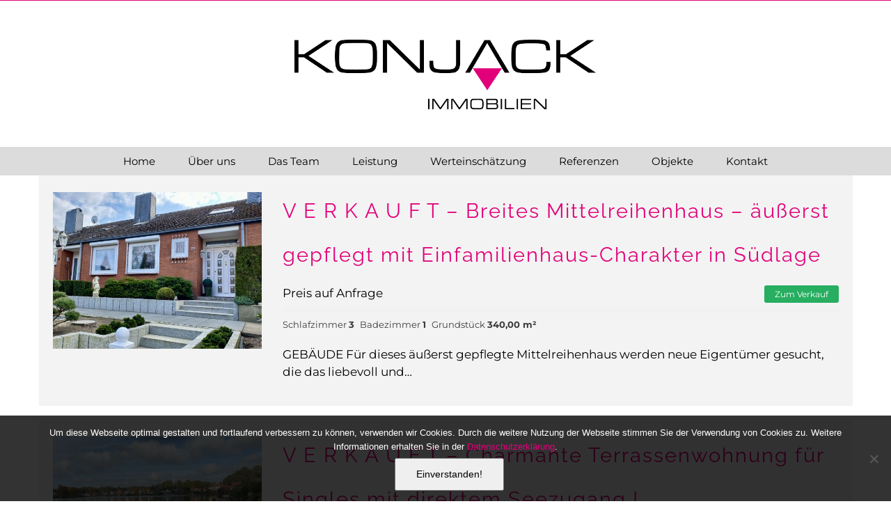

--- FILE ---
content_type: text/html; charset=UTF-8
request_url: https://www.konjack-immobilien.de/feature/altbau/
body_size: 16075
content:
<!DOCTYPE html>
<html class="avada-html-layout-wide avada-html-header-position-top avada-html-is-archive" lang="de" prefix="og: http://ogp.me/ns# fb: http://ogp.me/ns/fb#">
<head>
	<meta http-equiv="X-UA-Compatible" content="IE=edge" />
	<meta http-equiv="Content-Type" content="text/html; charset=utf-8"/>
	<meta name="viewport" content="width=device-width, initial-scale=1" />
	<meta name='robots' content='noindex, follow' />

	<title>Altbau Archive - Konjack Immobilien e.K.</title>
	<meta property="og:locale" content="de_DE" />
	<meta property="og:type" content="article" />
	<meta property="og:title" content="Altbau Archive - Konjack Immobilien e.K." />
	<meta property="og:url" content="https://www.konjack-immobilien.de/feature/altbau/" />
	<meta property="og:site_name" content="Konjack Immobilien e.K." />
	<meta name="twitter:card" content="summary_large_image" />
	<script type="application/ld+json" class="yoast-schema-graph">{"@context":"https://schema.org","@graph":[{"@type":"CollectionPage","@id":"https://www.konjack-immobilien.de/feature/altbau/","url":"https://www.konjack-immobilien.de/feature/altbau/","name":"Altbau Archive - Konjack Immobilien e.K.","isPartOf":{"@id":"https://www.konjack-immobilien.de/#website"},"primaryImageOfPage":{"@id":"https://www.konjack-immobilien.de/feature/altbau/#primaryimage"},"image":{"@id":"https://www.konjack-immobilien.de/feature/altbau/#primaryimage"},"thumbnailUrl":"https://www.konjack-immobilien.de/wp-content/uploads/2024/05/c4c51d3e-dda1-4650-88bb-7fe675c33987-scaled.jpeg","breadcrumb":{"@id":"https://www.konjack-immobilien.de/feature/altbau/#breadcrumb"},"inLanguage":"de"},{"@type":"ImageObject","inLanguage":"de","@id":"https://www.konjack-immobilien.de/feature/altbau/#primaryimage","url":"https://www.konjack-immobilien.de/wp-content/uploads/2024/05/c4c51d3e-dda1-4650-88bb-7fe675c33987-scaled.jpeg","contentUrl":"https://www.konjack-immobilien.de/wp-content/uploads/2024/05/c4c51d3e-dda1-4650-88bb-7fe675c33987-scaled.jpeg","width":2560,"height":1920,"caption":"Herzlich Willkommen"},{"@type":"BreadcrumbList","@id":"https://www.konjack-immobilien.de/feature/altbau/#breadcrumb","itemListElement":[{"@type":"ListItem","position":1,"name":"Startseite","item":"https://www.konjack-immobilien.de/"},{"@type":"ListItem","position":2,"name":"Altbau"}]},{"@type":"WebSite","@id":"https://www.konjack-immobilien.de/#website","url":"https://www.konjack-immobilien.de/","name":"Konjack Immobilien e.K.","description":"","potentialAction":[{"@type":"SearchAction","target":{"@type":"EntryPoint","urlTemplate":"https://www.konjack-immobilien.de/?s={search_term_string}"},"query-input":{"@type":"PropertyValueSpecification","valueRequired":true,"valueName":"search_term_string"}}],"inLanguage":"de"}]}</script>


<link rel='dns-prefetch' href='//maps.googleapis.com' />
<link rel='dns-prefetch' href='//use.fontawesome.com' />

<link rel="alternate" type="application/rss+xml" title="Konjack Immobilien e.K. &raquo; Feed" href="https://www.konjack-immobilien.de/feed/" />
<link rel="alternate" type="application/rss+xml" title="Konjack Immobilien e.K. &raquo; Kommentar-Feed" href="https://www.konjack-immobilien.de/comments/feed/" />
								<link rel="icon" href="https://www.konjack-immobilien.de/wp-content/uploads/2018/01/favicon.png" type="image/png" />
		
		
					<!-- Android Icon -->
						<link rel="icon" sizes="192x192" href="https://www.konjack-immobilien.de/wp-content/uploads/2018/01/favicon.png" type="image/png">
		
					<!-- MS Edge Icon -->
						<meta name="msapplication-TileImage" content="https://www.konjack-immobilien.de/wp-content/uploads/2018/01/favicon.png" type="image/png">
				<link rel="alternate" type="application/rss+xml" title="Konjack Immobilien e.K. &raquo; Altbau Eigenschaft Feed" href="https://www.konjack-immobilien.de/feature/altbau/feed/" />
				
		<meta property="og:locale" content="de_DE"/>
		<meta property="og:type" content="article"/>
		<meta property="og:site_name" content="Konjack Immobilien e.K."/>
		<meta property="og:title" content="Altbau Archive - Konjack Immobilien e.K."/>
				<meta property="og:url" content="https://www.konjack-immobilien.de/listing/v-e-r-k-a-u-f-t-breites-mittelreihenhaus-aeusserst-gepflegt-mit-einfamilienhaus-charakter-in-suedlage/"/>
																				<meta property="og:image" content="https://www.konjack-immobilien.de/wp-content/uploads/2024/05/c4c51d3e-dda1-4650-88bb-7fe675c33987-scaled.jpeg"/>
		<meta property="og:image:width" content="2560"/>
		<meta property="og:image:height" content="1920"/>
		<meta property="og:image:type" content="image/jpeg"/>
				<style id='wp-img-auto-sizes-contain-inline-css' type='text/css'>
img:is([sizes=auto i],[sizes^="auto," i]){contain-intrinsic-size:3000px 1500px}
/*# sourceURL=wp-img-auto-sizes-contain-inline-css */
</style>
<style id='wp-emoji-styles-inline-css' type='text/css'>

	img.wp-smiley, img.emoji {
		display: inline !important;
		border: none !important;
		box-shadow: none !important;
		height: 1em !important;
		width: 1em !important;
		margin: 0 0.07em !important;
		vertical-align: -0.1em !important;
		background: none !important;
		padding: 0 !important;
	}
/*# sourceURL=wp-emoji-styles-inline-css */
</style>
<link rel='stylesheet' id='cookie-notice-front-css' href='https://www.konjack-immobilien.de/wp-content/plugins/cookie-notice/css/front.min.css?ver=2.5.11' type='text/css' media='all' />
<link rel='stylesheet' id='wpsight-css' href='https://www.konjack-immobilien.de/wp-content/plugins/wpcasa/assets/css/wpsight.min.css?ver=1.4.3' type='text/css' media='all' />
<link rel='stylesheet' id='wpsight-listings-map-css' href='https://www.konjack-immobilien.de/wp-content/plugins/wpcasa/includes/listings-map/assets/css/wpsight-listings-map.min.css?ver=all' type='text/css' media='all' />
<link data-minify="1" rel='stylesheet' id='immonex-oi2wp-frontend-css' href='https://www.konjack-immobilien.de/wp-content/cache/min/1/wp-content/plugins/immonex-openimmo2wp/assets/css/frontend.css?ver=1752843170' type='text/css' media='all' />
<link data-minify="1" rel='stylesheet' id='bfa-font-awesome-css' href='https://www.konjack-immobilien.de/wp-content/cache/min/1/releases/v5.15.4/css/all.css?ver=1752843170' type='text/css' media='all' />
<link data-minify="1" rel='stylesheet' id='bfa-font-awesome-v4-shim-css' href='https://www.konjack-immobilien.de/wp-content/cache/min/1/releases/v5.15.4/css/v4-shims.css?ver=1752843170' type='text/css' media='all' />
<style id='bfa-font-awesome-v4-shim-inline-css' type='text/css'>

			@font-face {
				font-family: 'FontAwesome';
				src: url('https://use.fontawesome.com/releases/v5.15.4/webfonts/fa-brands-400.eot'),
				url('https://use.fontawesome.com/releases/v5.15.4/webfonts/fa-brands-400.eot?#iefix') format('embedded-opentype'),
				url('https://use.fontawesome.com/releases/v5.15.4/webfonts/fa-brands-400.woff2') format('woff2'),
				url('https://use.fontawesome.com/releases/v5.15.4/webfonts/fa-brands-400.woff') format('woff'),
				url('https://use.fontawesome.com/releases/v5.15.4/webfonts/fa-brands-400.ttf') format('truetype'),
				url('https://use.fontawesome.com/releases/v5.15.4/webfonts/fa-brands-400.svg#fontawesome') format('svg');
			}

			@font-face {
				font-family: 'FontAwesome';
				src: url('https://use.fontawesome.com/releases/v5.15.4/webfonts/fa-solid-900.eot'),
				url('https://use.fontawesome.com/releases/v5.15.4/webfonts/fa-solid-900.eot?#iefix') format('embedded-opentype'),
				url('https://use.fontawesome.com/releases/v5.15.4/webfonts/fa-solid-900.woff2') format('woff2'),
				url('https://use.fontawesome.com/releases/v5.15.4/webfonts/fa-solid-900.woff') format('woff'),
				url('https://use.fontawesome.com/releases/v5.15.4/webfonts/fa-solid-900.ttf') format('truetype'),
				url('https://use.fontawesome.com/releases/v5.15.4/webfonts/fa-solid-900.svg#fontawesome') format('svg');
			}

			@font-face {
				font-family: 'FontAwesome';
				src: url('https://use.fontawesome.com/releases/v5.15.4/webfonts/fa-regular-400.eot'),
				url('https://use.fontawesome.com/releases/v5.15.4/webfonts/fa-regular-400.eot?#iefix') format('embedded-opentype'),
				url('https://use.fontawesome.com/releases/v5.15.4/webfonts/fa-regular-400.woff2') format('woff2'),
				url('https://use.fontawesome.com/releases/v5.15.4/webfonts/fa-regular-400.woff') format('woff'),
				url('https://use.fontawesome.com/releases/v5.15.4/webfonts/fa-regular-400.ttf') format('truetype'),
				url('https://use.fontawesome.com/releases/v5.15.4/webfonts/fa-regular-400.svg#fontawesome') format('svg');
				unicode-range: U+F004-F005,U+F007,U+F017,U+F022,U+F024,U+F02E,U+F03E,U+F044,U+F057-F059,U+F06E,U+F070,U+F075,U+F07B-F07C,U+F080,U+F086,U+F089,U+F094,U+F09D,U+F0A0,U+F0A4-F0A7,U+F0C5,U+F0C7-F0C8,U+F0E0,U+F0EB,U+F0F3,U+F0F8,U+F0FE,U+F111,U+F118-F11A,U+F11C,U+F133,U+F144,U+F146,U+F14A,U+F14D-F14E,U+F150-F152,U+F15B-F15C,U+F164-F165,U+F185-F186,U+F191-F192,U+F1AD,U+F1C1-F1C9,U+F1CD,U+F1D8,U+F1E3,U+F1EA,U+F1F6,U+F1F9,U+F20A,U+F247-F249,U+F24D,U+F254-F25B,U+F25D,U+F267,U+F271-F274,U+F279,U+F28B,U+F28D,U+F2B5-F2B6,U+F2B9,U+F2BB,U+F2BD,U+F2C1-F2C2,U+F2D0,U+F2D2,U+F2DC,U+F2ED,U+F328,U+F358-F35B,U+F3A5,U+F3D1,U+F410,U+F4AD;
			}
		
/*# sourceURL=bfa-font-awesome-v4-shim-inline-css */
</style>
<link data-minify="1" rel='stylesheet' id='fusion-dynamic-css-css' href='https://www.konjack-immobilien.de/wp-content/cache/min/1/wp-content/uploads/fusion-styles/67396f674badec0a6000d5cf47722e41.min.css?ver=1766086619' type='text/css' media='all' />
<script type="text/javascript" id="cookie-notice-front-js-before">
/* <![CDATA[ */
var cnArgs = {"ajaxUrl":"https:\/\/www.konjack-immobilien.de\/wp-admin\/admin-ajax.php","nonce":"f5428464ba","hideEffect":"fade","position":"bottom","onScroll":false,"onScrollOffset":100,"onClick":false,"cookieName":"cookie_notice_accepted","cookieTime":2592000,"cookieTimeRejected":2592000,"globalCookie":false,"redirection":false,"cache":true,"revokeCookies":false,"revokeCookiesOpt":"automatic"};

//# sourceURL=cookie-notice-front-js-before
/* ]]> */
</script>
<script type="text/javascript" src="https://www.konjack-immobilien.de/wp-content/plugins/cookie-notice/js/front.min.js?ver=2.5.11" id="cookie-notice-front-js"></script>
<script type="text/javascript" src="https://www.konjack-immobilien.de/wp-includes/js/jquery/jquery.min.js?ver=3.7.1" id="jquery-core-js"></script>
<script type="text/javascript" src="https://www.konjack-immobilien.de/wp-includes/js/jquery/jquery-migrate.min.js?ver=3.4.1" id="jquery-migrate-js"></script>
<script type="text/javascript" src="//maps.googleapis.com/maps/api/js?key=AIzaSyC2_JKxdWULvr9mqAXEp-oLzcNdI9Grx-I&amp;ver=1.4.3" id="wpsight-map-googleapi-js"></script>
<link rel="https://api.w.org/" href="https://www.konjack-immobilien.de/wp-json/" /><link rel="EditURI" type="application/rsd+xml" title="RSD" href="https://www.konjack-immobilien.de/xmlrpc.php?rsd" />
<meta name="generator" content="WordPress 6.9" />
<style type='text/css'>
				.ff-bg-primary {background:rgb(226, 0, 122) !important;}
				.ff-bg-secondary {background:rgba(255,255,255,.8) !important;}	
				.ff-color-primary {color:rgb(226, 0, 122) !important;}
				.ff-color-secondary {color:rgba(255,255,255,.8) !important;}
				.ff-border-color-primary {border-color:rgb(226, 0, 122) !important;}
			</style><style type="text/css" id="css-fb-visibility">@media screen and (max-width: 640px){.fusion-no-small-visibility{display:none !important;}body .sm-text-align-center{text-align:center !important;}body .sm-text-align-left{text-align:left !important;}body .sm-text-align-right{text-align:right !important;}body .sm-text-align-justify{text-align:justify !important;}body .sm-flex-align-center{justify-content:center !important;}body .sm-flex-align-flex-start{justify-content:flex-start !important;}body .sm-flex-align-flex-end{justify-content:flex-end !important;}body .sm-mx-auto{margin-left:auto !important;margin-right:auto !important;}body .sm-ml-auto{margin-left:auto !important;}body .sm-mr-auto{margin-right:auto !important;}body .fusion-absolute-position-small{position:absolute;width:100%;}.awb-sticky.awb-sticky-small{ position: sticky; top: var(--awb-sticky-offset,0); }}@media screen and (min-width: 641px) and (max-width: 1024px){.fusion-no-medium-visibility{display:none !important;}body .md-text-align-center{text-align:center !important;}body .md-text-align-left{text-align:left !important;}body .md-text-align-right{text-align:right !important;}body .md-text-align-justify{text-align:justify !important;}body .md-flex-align-center{justify-content:center !important;}body .md-flex-align-flex-start{justify-content:flex-start !important;}body .md-flex-align-flex-end{justify-content:flex-end !important;}body .md-mx-auto{margin-left:auto !important;margin-right:auto !important;}body .md-ml-auto{margin-left:auto !important;}body .md-mr-auto{margin-right:auto !important;}body .fusion-absolute-position-medium{position:absolute;width:100%;}.awb-sticky.awb-sticky-medium{ position: sticky; top: var(--awb-sticky-offset,0); }}@media screen and (min-width: 1025px){.fusion-no-large-visibility{display:none !important;}body .lg-text-align-center{text-align:center !important;}body .lg-text-align-left{text-align:left !important;}body .lg-text-align-right{text-align:right !important;}body .lg-text-align-justify{text-align:justify !important;}body .lg-flex-align-center{justify-content:center !important;}body .lg-flex-align-flex-start{justify-content:flex-start !important;}body .lg-flex-align-flex-end{justify-content:flex-end !important;}body .lg-mx-auto{margin-left:auto !important;margin-right:auto !important;}body .lg-ml-auto{margin-left:auto !important;}body .lg-mr-auto{margin-right:auto !important;}body .fusion-absolute-position-large{position:absolute;width:100%;}.awb-sticky.awb-sticky-large{ position: sticky; top: var(--awb-sticky-offset,0); }}</style>		<style type="text/css" id="wp-custom-css">
			/*
Füge deinen eigenen CSS-Code nach diesem Kommentar hinter dem abschließenden Schrägstrich ein. 

Klicke auf das Hilfe-Symbol oben, um mehr zu erfahren.
*/

div.fusion-portfolio a {color: #f1f1f1;}

.fusion-footer-widget-area {border-top: 0px;}

#footer {border-color: #f1f1f1;}		</style>
				<script type="text/javascript">
			var doc = document.documentElement;
			doc.setAttribute( 'data-useragent', navigator.userAgent );
		</script>
		
	<style id='global-styles-inline-css' type='text/css'>
:root{--wp--preset--aspect-ratio--square: 1;--wp--preset--aspect-ratio--4-3: 4/3;--wp--preset--aspect-ratio--3-4: 3/4;--wp--preset--aspect-ratio--3-2: 3/2;--wp--preset--aspect-ratio--2-3: 2/3;--wp--preset--aspect-ratio--16-9: 16/9;--wp--preset--aspect-ratio--9-16: 9/16;--wp--preset--color--black: #000000;--wp--preset--color--cyan-bluish-gray: #abb8c3;--wp--preset--color--white: #ffffff;--wp--preset--color--pale-pink: #f78da7;--wp--preset--color--vivid-red: #cf2e2e;--wp--preset--color--luminous-vivid-orange: #ff6900;--wp--preset--color--luminous-vivid-amber: #fcb900;--wp--preset--color--light-green-cyan: #7bdcb5;--wp--preset--color--vivid-green-cyan: #00d084;--wp--preset--color--pale-cyan-blue: #8ed1fc;--wp--preset--color--vivid-cyan-blue: #0693e3;--wp--preset--color--vivid-purple: #9b51e0;--wp--preset--color--awb-color-1: rgba(255,255,255,1);--wp--preset--color--awb-color-2: rgba(246,246,246,1);--wp--preset--color--awb-color-3: rgba(224,222,222,1);--wp--preset--color--awb-color-4: rgba(116,116,116,1);--wp--preset--color--awb-color-5: rgba(226,0,122,1);--wp--preset--color--awb-color-6: rgba(211,0,103,1);--wp--preset--color--awb-color-7: rgba(51,51,51,1);--wp--preset--color--awb-color-8: rgba(0,0,0,1);--wp--preset--color--awb-color-custom-10: rgba(235,234,234,1);--wp--preset--color--awb-color-custom-11: rgba(235,234,234,0.8);--wp--preset--color--awb-color-custom-12: rgba(153,153,153,1);--wp--preset--color--awb-color-custom-13: rgba(160,206,78,1);--wp--preset--color--awb-color-custom-14: rgba(190,189,189,1);--wp--preset--color--awb-color-custom-15: rgba(232,232,232,1);--wp--preset--color--awb-color-custom-16: rgba(249,249,249,1);--wp--preset--color--awb-color-custom-17: rgba(220,220,220,1);--wp--preset--color--awb-color-custom-18: rgba(248,248,248,1);--wp--preset--gradient--vivid-cyan-blue-to-vivid-purple: linear-gradient(135deg,rgb(6,147,227) 0%,rgb(155,81,224) 100%);--wp--preset--gradient--light-green-cyan-to-vivid-green-cyan: linear-gradient(135deg,rgb(122,220,180) 0%,rgb(0,208,130) 100%);--wp--preset--gradient--luminous-vivid-amber-to-luminous-vivid-orange: linear-gradient(135deg,rgb(252,185,0) 0%,rgb(255,105,0) 100%);--wp--preset--gradient--luminous-vivid-orange-to-vivid-red: linear-gradient(135deg,rgb(255,105,0) 0%,rgb(207,46,46) 100%);--wp--preset--gradient--very-light-gray-to-cyan-bluish-gray: linear-gradient(135deg,rgb(238,238,238) 0%,rgb(169,184,195) 100%);--wp--preset--gradient--cool-to-warm-spectrum: linear-gradient(135deg,rgb(74,234,220) 0%,rgb(151,120,209) 20%,rgb(207,42,186) 40%,rgb(238,44,130) 60%,rgb(251,105,98) 80%,rgb(254,248,76) 100%);--wp--preset--gradient--blush-light-purple: linear-gradient(135deg,rgb(255,206,236) 0%,rgb(152,150,240) 100%);--wp--preset--gradient--blush-bordeaux: linear-gradient(135deg,rgb(254,205,165) 0%,rgb(254,45,45) 50%,rgb(107,0,62) 100%);--wp--preset--gradient--luminous-dusk: linear-gradient(135deg,rgb(255,203,112) 0%,rgb(199,81,192) 50%,rgb(65,88,208) 100%);--wp--preset--gradient--pale-ocean: linear-gradient(135deg,rgb(255,245,203) 0%,rgb(182,227,212) 50%,rgb(51,167,181) 100%);--wp--preset--gradient--electric-grass: linear-gradient(135deg,rgb(202,248,128) 0%,rgb(113,206,126) 100%);--wp--preset--gradient--midnight: linear-gradient(135deg,rgb(2,3,129) 0%,rgb(40,116,252) 100%);--wp--preset--font-size--small: 11.25px;--wp--preset--font-size--medium: 20px;--wp--preset--font-size--large: 22.5px;--wp--preset--font-size--x-large: 42px;--wp--preset--font-size--normal: 15px;--wp--preset--font-size--xlarge: 30px;--wp--preset--font-size--huge: 45px;--wp--preset--spacing--20: 0.44rem;--wp--preset--spacing--30: 0.67rem;--wp--preset--spacing--40: 1rem;--wp--preset--spacing--50: 1.5rem;--wp--preset--spacing--60: 2.25rem;--wp--preset--spacing--70: 3.38rem;--wp--preset--spacing--80: 5.06rem;--wp--preset--shadow--natural: 6px 6px 9px rgba(0, 0, 0, 0.2);--wp--preset--shadow--deep: 12px 12px 50px rgba(0, 0, 0, 0.4);--wp--preset--shadow--sharp: 6px 6px 0px rgba(0, 0, 0, 0.2);--wp--preset--shadow--outlined: 6px 6px 0px -3px rgb(255, 255, 255), 6px 6px rgb(0, 0, 0);--wp--preset--shadow--crisp: 6px 6px 0px rgb(0, 0, 0);}:where(.is-layout-flex){gap: 0.5em;}:where(.is-layout-grid){gap: 0.5em;}body .is-layout-flex{display: flex;}.is-layout-flex{flex-wrap: wrap;align-items: center;}.is-layout-flex > :is(*, div){margin: 0;}body .is-layout-grid{display: grid;}.is-layout-grid > :is(*, div){margin: 0;}:where(.wp-block-columns.is-layout-flex){gap: 2em;}:where(.wp-block-columns.is-layout-grid){gap: 2em;}:where(.wp-block-post-template.is-layout-flex){gap: 1.25em;}:where(.wp-block-post-template.is-layout-grid){gap: 1.25em;}.has-black-color{color: var(--wp--preset--color--black) !important;}.has-cyan-bluish-gray-color{color: var(--wp--preset--color--cyan-bluish-gray) !important;}.has-white-color{color: var(--wp--preset--color--white) !important;}.has-pale-pink-color{color: var(--wp--preset--color--pale-pink) !important;}.has-vivid-red-color{color: var(--wp--preset--color--vivid-red) !important;}.has-luminous-vivid-orange-color{color: var(--wp--preset--color--luminous-vivid-orange) !important;}.has-luminous-vivid-amber-color{color: var(--wp--preset--color--luminous-vivid-amber) !important;}.has-light-green-cyan-color{color: var(--wp--preset--color--light-green-cyan) !important;}.has-vivid-green-cyan-color{color: var(--wp--preset--color--vivid-green-cyan) !important;}.has-pale-cyan-blue-color{color: var(--wp--preset--color--pale-cyan-blue) !important;}.has-vivid-cyan-blue-color{color: var(--wp--preset--color--vivid-cyan-blue) !important;}.has-vivid-purple-color{color: var(--wp--preset--color--vivid-purple) !important;}.has-black-background-color{background-color: var(--wp--preset--color--black) !important;}.has-cyan-bluish-gray-background-color{background-color: var(--wp--preset--color--cyan-bluish-gray) !important;}.has-white-background-color{background-color: var(--wp--preset--color--white) !important;}.has-pale-pink-background-color{background-color: var(--wp--preset--color--pale-pink) !important;}.has-vivid-red-background-color{background-color: var(--wp--preset--color--vivid-red) !important;}.has-luminous-vivid-orange-background-color{background-color: var(--wp--preset--color--luminous-vivid-orange) !important;}.has-luminous-vivid-amber-background-color{background-color: var(--wp--preset--color--luminous-vivid-amber) !important;}.has-light-green-cyan-background-color{background-color: var(--wp--preset--color--light-green-cyan) !important;}.has-vivid-green-cyan-background-color{background-color: var(--wp--preset--color--vivid-green-cyan) !important;}.has-pale-cyan-blue-background-color{background-color: var(--wp--preset--color--pale-cyan-blue) !important;}.has-vivid-cyan-blue-background-color{background-color: var(--wp--preset--color--vivid-cyan-blue) !important;}.has-vivid-purple-background-color{background-color: var(--wp--preset--color--vivid-purple) !important;}.has-black-border-color{border-color: var(--wp--preset--color--black) !important;}.has-cyan-bluish-gray-border-color{border-color: var(--wp--preset--color--cyan-bluish-gray) !important;}.has-white-border-color{border-color: var(--wp--preset--color--white) !important;}.has-pale-pink-border-color{border-color: var(--wp--preset--color--pale-pink) !important;}.has-vivid-red-border-color{border-color: var(--wp--preset--color--vivid-red) !important;}.has-luminous-vivid-orange-border-color{border-color: var(--wp--preset--color--luminous-vivid-orange) !important;}.has-luminous-vivid-amber-border-color{border-color: var(--wp--preset--color--luminous-vivid-amber) !important;}.has-light-green-cyan-border-color{border-color: var(--wp--preset--color--light-green-cyan) !important;}.has-vivid-green-cyan-border-color{border-color: var(--wp--preset--color--vivid-green-cyan) !important;}.has-pale-cyan-blue-border-color{border-color: var(--wp--preset--color--pale-cyan-blue) !important;}.has-vivid-cyan-blue-border-color{border-color: var(--wp--preset--color--vivid-cyan-blue) !important;}.has-vivid-purple-border-color{border-color: var(--wp--preset--color--vivid-purple) !important;}.has-vivid-cyan-blue-to-vivid-purple-gradient-background{background: var(--wp--preset--gradient--vivid-cyan-blue-to-vivid-purple) !important;}.has-light-green-cyan-to-vivid-green-cyan-gradient-background{background: var(--wp--preset--gradient--light-green-cyan-to-vivid-green-cyan) !important;}.has-luminous-vivid-amber-to-luminous-vivid-orange-gradient-background{background: var(--wp--preset--gradient--luminous-vivid-amber-to-luminous-vivid-orange) !important;}.has-luminous-vivid-orange-to-vivid-red-gradient-background{background: var(--wp--preset--gradient--luminous-vivid-orange-to-vivid-red) !important;}.has-very-light-gray-to-cyan-bluish-gray-gradient-background{background: var(--wp--preset--gradient--very-light-gray-to-cyan-bluish-gray) !important;}.has-cool-to-warm-spectrum-gradient-background{background: var(--wp--preset--gradient--cool-to-warm-spectrum) !important;}.has-blush-light-purple-gradient-background{background: var(--wp--preset--gradient--blush-light-purple) !important;}.has-blush-bordeaux-gradient-background{background: var(--wp--preset--gradient--blush-bordeaux) !important;}.has-luminous-dusk-gradient-background{background: var(--wp--preset--gradient--luminous-dusk) !important;}.has-pale-ocean-gradient-background{background: var(--wp--preset--gradient--pale-ocean) !important;}.has-electric-grass-gradient-background{background: var(--wp--preset--gradient--electric-grass) !important;}.has-midnight-gradient-background{background: var(--wp--preset--gradient--midnight) !important;}.has-small-font-size{font-size: var(--wp--preset--font-size--small) !important;}.has-medium-font-size{font-size: var(--wp--preset--font-size--medium) !important;}.has-large-font-size{font-size: var(--wp--preset--font-size--large) !important;}.has-x-large-font-size{font-size: var(--wp--preset--font-size--x-large) !important;}
/*# sourceURL=global-styles-inline-css */
</style>
<meta name="generator" content="WP Rocket 3.20.2" data-wpr-features="wpr_minify_css wpr_desktop" /></head>

<body data-rsssl=1 class="archive tax-feature term-altbau term-37 wp-theme-Avada cookies-not-set awb-no-sidebars fusion-image-hovers fusion-pagination-sizing fusion-button_type-flat fusion-button_span-no fusion-button_gradient-linear avada-image-rollover-circle-yes avada-image-rollover-yes avada-image-rollover-direction-left imnx-th-avada imnx-th-avada-1-4-3 imnx-th-avada-1 imnx-pth-avada imnx-pth-avada-1 fusion-body ltr fusion-sticky-header no-tablet-sticky-header no-mobile-sticky-header no-mobile-slidingbar avada-has-rev-slider-styles fusion-disable-outline fusion-sub-menu-fade mobile-logo-pos-center layout-wide-mode avada-has-boxed-modal-shadow-none layout-scroll-offset-full avada-has-zero-margin-offset-top fusion-top-header menu-text-align-center mobile-menu-design-modern fusion-show-pagination-text fusion-header-layout-v5 avada-responsive avada-footer-fx-none avada-menu-highlight-style-background fusion-search-form-classic fusion-main-menu-search-dropdown fusion-avatar-square avada-sticky-shrinkage avada-dropdown-styles avada-blog-layout-large avada-blog-archive-layout-large avada-header-shadow-no avada-menu-icon-position-left avada-has-pagetitle-bg-parallax avada-has-breadcrumb-mobile-hidden avada-has-titlebar-hide avada-header-border-color-full-transparent avada-has-pagination-padding avada-flyout-menu-direction-fade avada-ec-views-v1" data-awb-post-id="64067">
		<a class="skip-link screen-reader-text" href="#content">Zum Inhalt springen</a>

	<div data-rocket-location-hash="1bedd667ccdb0f2ae6123868cb70086e" id="boxed-wrapper">
		
		<div data-rocket-location-hash="c748e83a99a8efa38397a49b963eb39a" id="wrapper" class="fusion-wrapper">
			<div data-rocket-location-hash="30e21cd0d1ab48664f94f36d4ec80340" id="home" style="position:relative;top:-1px;"></div>
							
					
			<header data-rocket-location-hash="6a3c4ea792bfdd798d2d351fb8fd07c9" class="fusion-header-wrapper">
				<div class="fusion-header-v5 fusion-logo-alignment fusion-logo-center fusion-sticky-menu- fusion-sticky-logo- fusion-mobile-logo- fusion-sticky-menu-only fusion-header-menu-align-center fusion-mobile-menu-design-modern">
					
<div class="fusion-secondary-header">
	<div class="fusion-row">
							<div class="fusion-alignright">
				<nav class="fusion-secondary-menu" role="navigation" aria-label="Sekundäres Menü"></nav>			</div>
			</div>
</div>
<div class="fusion-header-sticky-height"></div>
<div class="fusion-sticky-header-wrapper"> <!-- start fusion sticky header wrapper -->
	<div class="fusion-header">
		<div class="fusion-row">
							<div class="fusion-logo" data-margin-top="0px" data-margin-bottom="40px" data-margin-left="0px" data-margin-right="0px">
			<a class="fusion-logo-link"  href="https://www.konjack-immobilien.de/" >

						<!-- standard logo -->
			<img src="https://www.konjack-immobilien.de/wp-content/uploads/2018/01/Konjack_Immobilien_Logo_Header_2.png" srcset="https://www.konjack-immobilien.de/wp-content/uploads/2018/01/Konjack_Immobilien_Logo_Header_2.png 1x" width="438" height="105" alt="Konjack Immobilien e.K. Logo" data-retina_logo_url="" class="fusion-standard-logo" />

			
					</a>
		</div>
								<div class="fusion-mobile-menu-icons">
							<a href="#" class="fusion-icon awb-icon-bars" aria-label="Toggle mobile menu" aria-expanded="false"></a>
		
		
		
			</div>
			
					</div>
	</div>
	<div class="fusion-secondary-main-menu">
		<div class="fusion-row">
			<nav class="fusion-main-menu" aria-label="Hauptmenü"><ul id="menu-menu" class="fusion-menu"><li  id="menu-item-45"  class="menu-item menu-item-type-post_type menu-item-object-page menu-item-home menu-item-45"  data-item-id="45"><a  href="https://www.konjack-immobilien.de/" class="fusion-background-highlight"><span class="menu-text">Home</span></a></li><li  id="menu-item-370"  class="menu-item menu-item-type-post_type menu-item-object-page menu-item-370"  data-item-id="370"><a  href="https://www.konjack-immobilien.de/ueber-uns/" class="fusion-background-highlight"><span class="menu-text">Über uns</span></a></li><li  id="menu-item-208"  class="menu-item menu-item-type-post_type menu-item-object-page menu-item-208"  data-item-id="208"><a  href="https://www.konjack-immobilien.de/das-team/" class="fusion-background-highlight"><span class="menu-text">Das Team</span></a></li><li  id="menu-item-709"  class="menu-item menu-item-type-post_type menu-item-object-page menu-item-709"  data-item-id="709"><a  href="https://www.konjack-immobilien.de/leistung/" class="fusion-background-highlight"><span class="menu-text">Leistung</span></a></li><li  id="menu-item-710"  class="menu-item menu-item-type-post_type menu-item-object-page menu-item-710"  data-item-id="710"><a  href="https://www.konjack-immobilien.de/werteinschaetzung/" class="fusion-background-highlight"><span class="menu-text">Werteinschätzung</span></a></li><li  id="menu-item-100"  class="menu-item menu-item-type-post_type menu-item-object-page menu-item-100"  data-item-id="100"><a  href="https://www.konjack-immobilien.de/referenzen/" class="fusion-background-highlight"><span class="menu-text">Referenzen</span></a></li><li  id="menu-item-97"  class="menu-item menu-item-type-post_type menu-item-object-page menu-item-97"  data-item-id="97"><a  href="https://www.konjack-immobilien.de/objekte/" class="fusion-background-highlight"><span class="menu-text">Objekte</span></a></li><li  id="menu-item-43"  class="menu-item menu-item-type-post_type menu-item-object-page menu-item-43"  data-item-id="43"><a  href="https://www.konjack-immobilien.de/kontakt/" class="fusion-background-highlight"><span class="menu-text">Kontakt</span></a></li></ul></nav>
<nav class="fusion-mobile-nav-holder fusion-mobile-menu-text-align-left" aria-label="Main Menu Mobile"></nav>

					</div>
	</div>
</div> <!-- end fusion sticky header wrapper -->
				</div>
				<div class="fusion-clearfix"></div>
			</header>
								
							<div data-rocket-location-hash="ae09952dcb51da4b7e7510d1894525f4" id="sliders-container" class="fusion-slider-visibility">
					</div>
				
					
							
			
						<main data-rocket-location-hash="cfd425a3ef65a3b5580999ab4a16ee55" id="main" class="clearfix ">
				<div class="fusion-row" style="">
<section id="content" class="" style="">
	
	<div id="posts-container" class="fusion-blog-archive fusion-blog-layout-large-wrapper fusion-clearfix">
	<div class="fusion-posts-container fusion-blog-layout-large fusion-posts-container-infinite fusion-posts-container-load-more fusion-blog-rollover " data-pages="2">
		
		
							


<div class="wpsight-listings">

<div id="listing-64067" class="listing entry-content listing-archive post-64067 type-listing status-publish has-post-thumbnail hentry location-ammersbek listing-type-reihenmittelhaus feature-altbau feature-gaeste-wc feature-keller feature-massivbauweise feature-satteldach listing-category-wohnimmobilien" itemscope itemtype="http://schema.org/Product">

	<meta itemprop="name" content="V E R K A U F T - Breites Mittelreihenhaus – äußerst gepflegt mit Einfamilienhaus-Charakter in Südlage" />
	
	<div itemprop="offers" itemscope itemtype="http://schema.org/Offer" class="clearfix">

				
		<div class="wpsight-listing-left">

			
<meta itemprop="image" content="https://www.konjack-immobilien.de/wp-content/uploads/2024/05/c4c51d3e-dda1-4650-88bb-7fe675c33987-scaled.jpeg" />

<div class="wpsight-listing-section wpsight-listing-section-image">
	
	
	<div class="wpsight-listing-image">
		<a href="https://www.konjack-immobilien.de/listing/v-e-r-k-a-u-f-t-breites-mittelreihenhaus-aeusserst-gepflegt-mit-einfamilienhaus-charakter-in-suedlage/" rel="bookmark">
			<div class="wpsight-listing-thumbnail"><img width="560" height="420" src="https://www.konjack-immobilien.de/wp-content/uploads/2024/05/c4c51d3e-dda1-4650-88bb-7fe675c33987-560x420.jpeg" class="attachment-thumbnail size-thumbnail wp-post-image" alt="V E R K A U F T &#8211; Breites Mittelreihenhaus – äußerst gepflegt mit Einfamilienhaus-Charakter in Südlage" title="V E R K A U F T &#8211; Breites Mittelreihenhaus – äußerst gepflegt mit Einfamilienhaus-Charakter in Südlage" decoding="async" /></div><!-- .wpsight-listing-thumbnail -->		</a>
	</div>
	
	
</div><!-- .wpsight-listing-section -->
		</div>
		
		<div class="wpsight-listing-right">
		
			
<div class="wpsight-listing-section wpsight-listing-section-title">
	
	
	<div class="wpsight-listing-title">
	    <h2 class="entry-title"><a href="https://www.konjack-immobilien.de/listing/v-e-r-k-a-u-f-t-breites-mittelreihenhaus-aeusserst-gepflegt-mit-einfamilienhaus-charakter-in-suedlage/" rel="bookmark">V E R K A U F T &#8211; Breites Mittelreihenhaus – äußerst gepflegt mit Einfamilienhaus-Charakter in Südlage</a></h2>	</div>
	
	
</div><!-- .wpsight-listing-section-title -->			
			
<div class="wpsight-listing-section wpsight-listing-section-info">
	
	
	<div class="wpsight-listing-info clearfix">
	    <div class="alignleft">
	        <div class="wpsight-listing-price"><span class="listing-price-on-request">Preis auf Anfrage</span><!-- .listing-price-on-request --></div>	    </div>
	    <div class="alignright">
	        <div class="wpsight-listing-status">
	        			    	<span class="badge badge-sale" style="background-color:#27ae60">Zum Verkauf</span>
		    </div>
	    </div>
	</div>
	
	
</div><!-- .wpsight-listing-section-info -->			
			
<div class="wpsight-listing-section wpsight-listing-section-summary">
	
	
	<div class="wpsight-listing-summary clearfix"><span class="listing-details-1 listing-details-detail"><span class="listing-details-label">Schlafzimmer</span> <span class="listing-details-value">3</span></span><!-- .listing-details-1 -->
<span class="listing-details-2 listing-details-detail"><span class="listing-details-label">Badezimmer</span> <span class="listing-details-value">1</span></span><!-- .listing-details-2 -->
<span class="listing-details-3 listing-details-detail"><span class="listing-details-label">Grundstück</span> <span class="listing-details-value">340,00 m&sup2;</span></span><!-- .listing-details-3 -->
</div><!-- .wpsight-listing-summary -->	
	
</div><!-- .wpsight-listing-section-summary -->			
			
<div class="wpsight-listing-section wpsight-listing-section-description">
	
		
	
	<div class="wpsight-listing-description" itemprop="description">
					<p>GEBÄUDE Für dieses äußerst gepflegte Mittelreihenhaus werden neue Eigentümer gesucht, die das liebevoll und&#8230;</p>
			</div>
	
	
</div><!-- .wpsight-listing-section -->			
			
<div class="wpsight-listing-section wpsight-listing-section-compare">
	
	
	<div class="wpsight-listing-compare clearfix"><span class="listing-details-1 listing-details-detail"><span class="listing-details-label">Schlafzimmer</span> <span class="listing-details-value">3</span></span><!-- .listing-details-1 -->
<span class="listing-details-2 listing-details-detail"><span class="listing-details-label">Badezimmer</span> <span class="listing-details-value">1</span></span><!-- .listing-details-2 -->
<span class="listing-details-3 listing-details-detail"><span class="listing-details-label">Grundstück</span> <span class="listing-details-value">340,00 m&sup2;</span></span><!-- .listing-details-3 -->
<span class="listing-details-4 listing-details-detail"><span class="listing-details-label">Wohnfläche</span> <span class="listing-details-value">112,00 m&sup2;</span></span><!-- .listing-details-4 -->
<span class="listing-details-6 listing-details-detail"><span class="listing-details-label">Parkplatz</span> <span class="listing-details-value">1.0</span></span><!-- .listing-details-6 -->
<span class="listing-details-8 listing-details-detail"><span class="listing-details-label">Baujahr</span> <span class="listing-details-value">1972</span></span><!-- .listing-details-8 -->
</div><!-- .wpsight-listing-compare -->	
	
</div><!-- .wpsight-listing-section-compare -->		
		</div>
		
			
	</div>

</div><!-- #listing-64067 -->
<div id="listing-64036" class="listing entry-content listing-archive post-64036 type-listing status-publish has-post-thumbnail hentry location-moelln listing-type-terrassenwohnung feature-altbau feature-barrierefrei feature-gartennutzung feature-gaeste-wc feature-keller feature-seniorengerecht listing-category-wohnimmobilien" itemscope itemtype="http://schema.org/Product">

	<meta itemprop="name" content="V E R K A U F T - Charmante Terrassenwohnung für Singles mit direktem Seezugang !" />
	
	<div itemprop="offers" itemscope itemtype="http://schema.org/Offer" class="clearfix">

				
		<div class="wpsight-listing-left">

			
<meta itemprop="image" content="https://www.konjack-immobilien.de/wp-content/uploads/2024/05/98d3b177-0a63-4c28-bddf-d9891e20b75b-scaled.jpeg" />

<div class="wpsight-listing-section wpsight-listing-section-image">
	
	
	<div class="wpsight-listing-image">
		<a href="https://www.konjack-immobilien.de/listing/v-e-r-k-a-u-f-t-charmante-terrassenwohnung-fuer-singles-mit-direktem-seezugang/" rel="bookmark">
			<div class="wpsight-listing-thumbnail"><img width="560" height="389" src="https://www.konjack-immobilien.de/wp-content/uploads/2024/05/98d3b177-0a63-4c28-bddf-d9891e20b75b-560x389.jpeg" class="attachment-thumbnail size-thumbnail wp-post-image" alt="V E R K A U F T &#8211; Charmante Terrassenwohnung für Singles mit direktem Seezugang !" title="V E R K A U F T &#8211; Charmante Terrassenwohnung für Singles mit direktem Seezugang !" decoding="async" /></div><!-- .wpsight-listing-thumbnail -->		</a>
	</div>
	
	
</div><!-- .wpsight-listing-section -->
		</div>
		
		<div class="wpsight-listing-right">
		
			
<div class="wpsight-listing-section wpsight-listing-section-title">
	
	
	<div class="wpsight-listing-title">
	    <h2 class="entry-title"><a href="https://www.konjack-immobilien.de/listing/v-e-r-k-a-u-f-t-charmante-terrassenwohnung-fuer-singles-mit-direktem-seezugang/" rel="bookmark">V E R K A U F T &#8211; Charmante Terrassenwohnung für Singles mit direktem Seezugang !</a></h2>	</div>
	
	
</div><!-- .wpsight-listing-section-title -->			
			
<div class="wpsight-listing-section wpsight-listing-section-info">
	
	
	<div class="wpsight-listing-info clearfix">
	    <div class="alignleft">
	        <div class="wpsight-listing-price"><span class="listing-price-on-request">Preis auf Anfrage</span><!-- .listing-price-on-request --></div>	    </div>
	    <div class="alignright">
	        <div class="wpsight-listing-status">
	        			    	<span class="badge badge-sale" style="background-color:#27ae60">Zum Verkauf</span>
		    </div>
	    </div>
	</div>
	
	
</div><!-- .wpsight-listing-section-info -->			
			
<div class="wpsight-listing-section wpsight-listing-section-summary">
	
	
	<div class="wpsight-listing-summary clearfix"><span class="listing-details-1 listing-details-detail"><span class="listing-details-label">Schlafzimmer</span> <span class="listing-details-value">2</span></span><!-- .listing-details-1 -->
<span class="listing-details-2 listing-details-detail"><span class="listing-details-label">Badezimmer</span> <span class="listing-details-value">1</span></span><!-- .listing-details-2 -->
</div><!-- .wpsight-listing-summary -->	
	
</div><!-- .wpsight-listing-section-summary -->			
			
<div class="wpsight-listing-section wpsight-listing-section-description">
	
		
	
	<div class="wpsight-listing-description" itemprop="description">
					<p>DIE WOHNANLAGE „SEEBLICK“ Im historischen Altstadtviertel der &#8222;Till Eulenspiegel-Stadt&#8220; Mölln können wir Ihnen&#8230;</p>
			</div>
	
	
</div><!-- .wpsight-listing-section -->			
			
<div class="wpsight-listing-section wpsight-listing-section-compare">
	
	
	<div class="wpsight-listing-compare clearfix"><span class="listing-details-1 listing-details-detail"><span class="listing-details-label">Schlafzimmer</span> <span class="listing-details-value">2</span></span><!-- .listing-details-1 -->
<span class="listing-details-2 listing-details-detail"><span class="listing-details-label">Badezimmer</span> <span class="listing-details-value">1</span></span><!-- .listing-details-2 -->
<span class="listing-details-4 listing-details-detail"><span class="listing-details-label">Wohnfläche</span> <span class="listing-details-value">61,50 m&sup2;</span></span><!-- .listing-details-4 -->
<span class="listing-details-6 listing-details-detail"><span class="listing-details-label">Parkplatz</span> <span class="listing-details-value">1.0</span></span><!-- .listing-details-6 -->
<span class="listing-details-8 listing-details-detail"><span class="listing-details-label">Baujahr</span> <span class="listing-details-value">2005</span></span><!-- .listing-details-8 -->
</div><!-- .wpsight-listing-compare -->	
	
</div><!-- .wpsight-listing-section-compare -->		
		</div>
		
			
	</div>

</div><!-- #listing-64036 -->
<div id="listing-64174" class="listing entry-content listing-archive post-64174 type-listing status-publish has-post-thumbnail hentry location-hamburg listing-type-einfamilienhaus feature-altbau feature-gaeste-wc feature-kamin feature-keller feature-massivbauweise feature-satteldach feature-wintergarten listing-category-wohnimmobilien" itemscope itemtype="http://schema.org/Product">

	<meta itemprop="name" content="V E R K A U F T - Charmantes Einfamilienhaus mit Ausbaupotenzial in sonniger S/W-Lage" />
	
	<div itemprop="offers" itemscope itemtype="http://schema.org/Offer" class="clearfix">

				
		<div class="wpsight-listing-left">

			
<meta itemprop="image" content="https://www.konjack-immobilien.de/wp-content/uploads/2023/04/eaa234c2-0acd-4220-a81e-9601cd34a02b-scaled.jpeg" />

<div class="wpsight-listing-section wpsight-listing-section-image">
	
	
	<div class="wpsight-listing-image">
		<a href="https://www.konjack-immobilien.de/listing/v-e-r-k-a-u-f-t-charmantes-einfamilienhaus-mit-ausbaupotenzial-in-sonniger-s-w-lage/" rel="bookmark">
			<div class="wpsight-listing-thumbnail"><img width="560" height="420" src="https://www.konjack-immobilien.de/wp-content/uploads/2023/04/eaa234c2-0acd-4220-a81e-9601cd34a02b-560x420.jpeg" class="attachment-thumbnail size-thumbnail wp-post-image" alt="V E R K A U F T &#8211; Charmantes Einfamilienhaus mit Ausbaupotenzial in sonniger S/W-Lage" title="V E R K A U F T &#8211; Charmantes Einfamilienhaus mit Ausbaupotenzial in sonniger S/W-Lage" decoding="async" /></div><!-- .wpsight-listing-thumbnail -->		</a>
	</div>
	
	
</div><!-- .wpsight-listing-section -->
		</div>
		
		<div class="wpsight-listing-right">
		
			
<div class="wpsight-listing-section wpsight-listing-section-title">
	
	
	<div class="wpsight-listing-title">
	    <h2 class="entry-title"><a href="https://www.konjack-immobilien.de/listing/v-e-r-k-a-u-f-t-charmantes-einfamilienhaus-mit-ausbaupotenzial-in-sonniger-s-w-lage/" rel="bookmark">V E R K A U F T &#8211; Charmantes Einfamilienhaus mit Ausbaupotenzial in sonniger S/W-Lage</a></h2>	</div>
	
	
</div><!-- .wpsight-listing-section-title -->			
			
<div class="wpsight-listing-section wpsight-listing-section-info">
	
	
	<div class="wpsight-listing-info clearfix">
	    <div class="alignleft">
	        <div class="wpsight-listing-price"><span class="listing-price-on-request">Preis auf Anfrage</span><!-- .listing-price-on-request --></div>	    </div>
	    <div class="alignright">
	        <div class="wpsight-listing-status">
	        			    	<span class="badge badge-sale" style="background-color:#27ae60">Zum Verkauf</span>
		    </div>
	    </div>
	</div>
	
	
</div><!-- .wpsight-listing-section-info -->			
			
<div class="wpsight-listing-section wpsight-listing-section-summary">
	
	
	<div class="wpsight-listing-summary clearfix"><span class="listing-details-1 listing-details-detail"><span class="listing-details-label">Schlafzimmer</span> <span class="listing-details-value">3</span></span><!-- .listing-details-1 -->
<span class="listing-details-2 listing-details-detail"><span class="listing-details-label">Badezimmer</span> <span class="listing-details-value">3</span></span><!-- .listing-details-2 -->
<span class="listing-details-3 listing-details-detail"><span class="listing-details-label">Grundstück</span> <span class="listing-details-value">602,00 m&sup2;</span></span><!-- .listing-details-3 -->
</div><!-- .wpsight-listing-summary -->	
	
</div><!-- .wpsight-listing-section-summary -->			
			
<div class="wpsight-listing-section wpsight-listing-section-description">
	
		
	
	<div class="wpsight-listing-description" itemprop="description">
					<p>Das massiv gebaute Haus hat seinen Ursprung im Jahre 1936, verfügt heute über ca. 125 m² Wohnfläche, aufgeteilt in&#8230;</p>
			</div>
	
	
</div><!-- .wpsight-listing-section -->			
			
<div class="wpsight-listing-section wpsight-listing-section-compare">
	
	
	<div class="wpsight-listing-compare clearfix"><span class="listing-details-1 listing-details-detail"><span class="listing-details-label">Schlafzimmer</span> <span class="listing-details-value">3</span></span><!-- .listing-details-1 -->
<span class="listing-details-2 listing-details-detail"><span class="listing-details-label">Badezimmer</span> <span class="listing-details-value">3</span></span><!-- .listing-details-2 -->
<span class="listing-details-3 listing-details-detail"><span class="listing-details-label">Grundstück</span> <span class="listing-details-value">602,00 m&sup2;</span></span><!-- .listing-details-3 -->
<span class="listing-details-4 listing-details-detail"><span class="listing-details-label">Wohnfläche</span> <span class="listing-details-value">125,00 m&sup2;</span></span><!-- .listing-details-4 -->
<span class="listing-details-6 listing-details-detail"><span class="listing-details-label">Parkplatz</span> <span class="listing-details-value">4.0</span></span><!-- .listing-details-6 -->
<span class="listing-details-7 listing-details-detail"><span class="listing-details-label">Heizung</span> <span class="listing-details-value">Zentralheizung</span></span><!-- .listing-details-7 -->
<span class="listing-details-8 listing-details-detail"><span class="listing-details-label">Baujahr</span> <span class="listing-details-value">1936</span></span><!-- .listing-details-8 -->
</div><!-- .wpsight-listing-compare -->	
	
</div><!-- .wpsight-listing-section-compare -->		
		</div>
		
			
	</div>

</div><!-- #listing-64174 -->
<div id="listing-60781" class="listing entry-content listing-archive post-60781 type-listing status-publish has-post-thumbnail hentry location-ammersbek listing-type-etagenwohnung feature-altbau feature-gaeste-wc feature-keller listing-category-wohnimmobilien" itemscope itemtype="http://schema.org/Product">

	<meta itemprop="name" content="V E R K A U F T - Großzügige 4-Zimmer-Wohnung in zentraler Lage" />
	
	<div itemprop="offers" itemscope itemtype="http://schema.org/Offer" class="clearfix">

				
		<div class="wpsight-listing-left">

			
<meta itemprop="image" content="https://www.konjack-immobilien.de/wp-content/uploads/2023/01/a65c7c66-641a-4a53-a8a4-dcbd0f43d281-scaled.jpeg" />

<div class="wpsight-listing-section wpsight-listing-section-image">
	
	
	<div class="wpsight-listing-image">
		<a href="https://www.konjack-immobilien.de/listing/v-e-r-k-a-u-f-t-grosszuegige-4-zimmer-wohnung-in-zentraler-lage/" rel="bookmark">
			<div class="wpsight-listing-thumbnail"><img width="560" height="420" src="https://www.konjack-immobilien.de/wp-content/uploads/2023/01/a65c7c66-641a-4a53-a8a4-dcbd0f43d281-560x420.jpeg" class="attachment-thumbnail size-thumbnail wp-post-image" alt="V E R K A U F T &#8211; Großzügige 4-Zimmer-Wohnung in zentraler Lage" title="V E R K A U F T &#8211; Großzügige 4-Zimmer-Wohnung in zentraler Lage" decoding="async" /></div><!-- .wpsight-listing-thumbnail -->		</a>
	</div>
	
	
</div><!-- .wpsight-listing-section -->
		</div>
		
		<div class="wpsight-listing-right">
		
			
<div class="wpsight-listing-section wpsight-listing-section-title">
	
	
	<div class="wpsight-listing-title">
	    <h2 class="entry-title"><a href="https://www.konjack-immobilien.de/listing/v-e-r-k-a-u-f-t-grosszuegige-4-zimmer-wohnung-in-zentraler-lage/" rel="bookmark">V E R K A U F T &#8211; Großzügige 4-Zimmer-Wohnung in zentraler Lage</a></h2>	</div>
	
	
</div><!-- .wpsight-listing-section-title -->			
			
<div class="wpsight-listing-section wpsight-listing-section-info">
	
	
	<div class="wpsight-listing-info clearfix">
	    <div class="alignleft">
	        <div class="wpsight-listing-price"><span class="listing-price-on-request">Preis auf Anfrage</span><!-- .listing-price-on-request --></div>	    </div>
	    <div class="alignright">
	        <div class="wpsight-listing-status">
	        			    	<span class="badge badge-sale" style="background-color:#27ae60">Zum Verkauf</span>
		    </div>
	    </div>
	</div>
	
	
</div><!-- .wpsight-listing-section-info -->			
			
<div class="wpsight-listing-section wpsight-listing-section-summary">
	
	
	<div class="wpsight-listing-summary clearfix"><span class="listing-details-1 listing-details-detail"><span class="listing-details-label">Schlafzimmer</span> <span class="listing-details-value">3</span></span><!-- .listing-details-1 -->
<span class="listing-details-2 listing-details-detail"><span class="listing-details-label">Badezimmer</span> <span class="listing-details-value">1</span></span><!-- .listing-details-2 -->
</div><!-- .wpsight-listing-summary -->	
	
</div><!-- .wpsight-listing-section-summary -->			
			
<div class="wpsight-listing-section wpsight-listing-section-description">
	
		
	
	<div class="wpsight-listing-description" itemprop="description">
					<p>Die Wohnanlage umfasst 240 Wohneinheiten unterschiedlicher Größe, die in 8 Wohngebäuden auf fast 30.000 m großem&#8230;</p>
			</div>
	
	
</div><!-- .wpsight-listing-section -->			
			
<div class="wpsight-listing-section wpsight-listing-section-compare">
	
	
	<div class="wpsight-listing-compare clearfix"><span class="listing-details-1 listing-details-detail"><span class="listing-details-label">Schlafzimmer</span> <span class="listing-details-value">3</span></span><!-- .listing-details-1 -->
<span class="listing-details-2 listing-details-detail"><span class="listing-details-label">Badezimmer</span> <span class="listing-details-value">1</span></span><!-- .listing-details-2 -->
<span class="listing-details-4 listing-details-detail"><span class="listing-details-label">Wohnfläche</span> <span class="listing-details-value">85,00 m&sup2;</span></span><!-- .listing-details-4 -->
<span class="listing-details-5 listing-details-detail"><span class="listing-details-label">Terrasse</span> <span class="listing-details-value">5,00 m&sup2;</span></span><!-- .listing-details-5 -->
<span class="listing-details-6 listing-details-detail"><span class="listing-details-label">Parkplatz</span> <span class="listing-details-value">1.0</span></span><!-- .listing-details-6 -->
<span class="listing-details-7 listing-details-detail"><span class="listing-details-label">Heizung</span> <span class="listing-details-value">Fernheizung</span></span><!-- .listing-details-7 -->
<span class="listing-details-8 listing-details-detail"><span class="listing-details-label">Baujahr</span> <span class="listing-details-value">1964</span></span><!-- .listing-details-8 -->
</div><!-- .wpsight-listing-compare -->	
	
</div><!-- .wpsight-listing-section-compare -->		
		</div>
		
			
	</div>

</div><!-- #listing-60781 -->
<div id="listing-60775" class="listing entry-content listing-archive post-60775 type-listing status-publish has-post-thumbnail hentry location-ammersbek listing-type-etagenwohnung feature-altbau feature-immobilie-ist-zurzeit-vermietet listing-category-wohnimmobilien" itemscope itemtype="http://schema.org/Product">

	<meta itemprop="name" content="V E R K A U F T - 2-Zimmer-Appartement-Wohnung - gut vermietet und stadtnah" />
	
	<div itemprop="offers" itemscope itemtype="http://schema.org/Offer" class="clearfix">

				
		<div class="wpsight-listing-left">

			
<meta itemprop="image" content="https://www.konjack-immobilien.de/wp-content/uploads/2022/11/255cfd45-b12b-4d57-a168-d9b3309db21b-scaled.jpg" />

<div class="wpsight-listing-section wpsight-listing-section-image">
	
	
	<div class="wpsight-listing-image">
		<a href="https://www.konjack-immobilien.de/listing/v-e-r-k-a-u-f-t-2-zimmer-appartement-wohnung-gut-vermietet-und-stadtnah/" rel="bookmark">
			<div class="wpsight-listing-thumbnail"><img width="560" height="420" src="https://www.konjack-immobilien.de/wp-content/uploads/2022/11/255cfd45-b12b-4d57-a168-d9b3309db21b-560x420.jpg" class="attachment-thumbnail size-thumbnail wp-post-image" alt="V E R K A U F T &#8211; 2-Zimmer-Appartement-Wohnung &#8211; gut vermietet und stadtnah" title="V E R K A U F T &#8211; 2-Zimmer-Appartement-Wohnung &#8211; gut vermietet und stadtnah" decoding="async" /></div><!-- .wpsight-listing-thumbnail -->		</a>
	</div>
	
	
</div><!-- .wpsight-listing-section -->
		</div>
		
		<div class="wpsight-listing-right">
		
			
<div class="wpsight-listing-section wpsight-listing-section-title">
	
	
	<div class="wpsight-listing-title">
	    <h2 class="entry-title"><a href="https://www.konjack-immobilien.de/listing/v-e-r-k-a-u-f-t-2-zimmer-appartement-wohnung-gut-vermietet-und-stadtnah/" rel="bookmark">V E R K A U F T &#8211; 2-Zimmer-Appartement-Wohnung &#8211; gut vermietet und stadtnah</a></h2>	</div>
	
	
</div><!-- .wpsight-listing-section-title -->			
			
<div class="wpsight-listing-section wpsight-listing-section-info">
	
	
	<div class="wpsight-listing-info clearfix">
	    <div class="alignleft">
	        <div class="wpsight-listing-price"><span class="listing-price-on-request">Preis auf Anfrage</span><!-- .listing-price-on-request --></div>	    </div>
	    <div class="alignright">
	        <div class="wpsight-listing-status">
	        			    	<span class="badge badge-sale" style="background-color:#27ae60">Zum Verkauf</span>
		    </div>
	    </div>
	</div>
	
	
</div><!-- .wpsight-listing-section-info -->			
			
<div class="wpsight-listing-section wpsight-listing-section-summary">
	
	
	<div class="wpsight-listing-summary clearfix"><span class="listing-details-1 listing-details-detail"><span class="listing-details-label">Schlafzimmer</span> <span class="listing-details-value">1</span></span><!-- .listing-details-1 -->
<span class="listing-details-2 listing-details-detail"><span class="listing-details-label">Badezimmer</span> <span class="listing-details-value">1</span></span><!-- .listing-details-2 -->
</div><!-- .wpsight-listing-summary -->	
	
</div><!-- .wpsight-listing-section-summary -->			
			
<div class="wpsight-listing-section wpsight-listing-section-description">
	
		
	
	<div class="wpsight-listing-description" itemprop="description">
					<p>Die Wohnung liegt in einem 1995/96 errichtetem Rotklinkerbau in L-Form im Ortsteil Hoisbüttel der Gemeinde Ammersbek&#8230;.</p>
			</div>
	
	
</div><!-- .wpsight-listing-section -->			
			
<div class="wpsight-listing-section wpsight-listing-section-compare">
	
	
	<div class="wpsight-listing-compare clearfix"><span class="listing-details-1 listing-details-detail"><span class="listing-details-label">Schlafzimmer</span> <span class="listing-details-value">1</span></span><!-- .listing-details-1 -->
<span class="listing-details-2 listing-details-detail"><span class="listing-details-label">Badezimmer</span> <span class="listing-details-value">1</span></span><!-- .listing-details-2 -->
<span class="listing-details-4 listing-details-detail"><span class="listing-details-label">Wohnfläche</span> <span class="listing-details-value">50,00 m&sup2;</span></span><!-- .listing-details-4 -->
<span class="listing-details-6 listing-details-detail"><span class="listing-details-label">Parkplatz</span> <span class="listing-details-value">1.0</span></span><!-- .listing-details-6 -->
<span class="listing-details-8 listing-details-detail"><span class="listing-details-label">Baujahr</span> <span class="listing-details-value">1995</span></span><!-- .listing-details-8 -->
</div><!-- .wpsight-listing-compare -->	
	
</div><!-- .wpsight-listing-section-compare -->		
		</div>
		
			
	</div>

</div><!-- #listing-60775 -->
<div id="listing-57885" class="listing entry-content listing-archive post-57885 type-listing status-publish has-post-thumbnail hentry location-ammersbek listing-type-doppelhaushaelfte feature-altbau listing-category-wohnimmobilien" itemscope itemtype="http://schema.org/Product">

	<meta itemprop="name" content="VERKAUFT - Gemütliche kleine Doppelhaushälfte mit Erweiterungspotential auf großem Gartengrundstück" />
	
	<div itemprop="offers" itemscope itemtype="http://schema.org/Offer" class="clearfix">

				
		<div class="wpsight-listing-left">

			
<meta itemprop="image" content="https://www.konjack-immobilien.de/wp-content/uploads/2022/05/c172166d-a7c5-4429-8d7c-2b878f5af964.jpg" />

<div class="wpsight-listing-section wpsight-listing-section-image">
	
	
	<div class="wpsight-listing-image">
		<a href="https://www.konjack-immobilien.de/listing/verkauft-gemuetliche-kleine-doppelhaushaelfte-mit-erweiterungspotential-auf-grossem-gartengrundstueck/" rel="bookmark">
			<div class="wpsight-listing-thumbnail"><img width="560" height="335" src="https://www.konjack-immobilien.de/wp-content/uploads/2022/05/c172166d-a7c5-4429-8d7c-2b878f5af964-560x335.jpg" class="attachment-thumbnail size-thumbnail wp-post-image" alt="VERKAUFT &#8211; Gemütliche kleine Doppelhaushälfte mit Erweiterungspotential auf großem Gartengrundstück" title="VERKAUFT &#8211; Gemütliche kleine Doppelhaushälfte mit Erweiterungspotential auf großem Gartengrundstück" decoding="async" /></div><!-- .wpsight-listing-thumbnail -->		</a>
	</div>
	
	
</div><!-- .wpsight-listing-section -->
		</div>
		
		<div class="wpsight-listing-right">
		
			
<div class="wpsight-listing-section wpsight-listing-section-title">
	
	
	<div class="wpsight-listing-title">
	    <h2 class="entry-title"><a href="https://www.konjack-immobilien.de/listing/verkauft-gemuetliche-kleine-doppelhaushaelfte-mit-erweiterungspotential-auf-grossem-gartengrundstueck/" rel="bookmark">VERKAUFT &#8211; Gemütliche kleine Doppelhaushälfte mit Erweiterungspotential auf großem Gartengrundstück</a></h2>	</div>
	
	
</div><!-- .wpsight-listing-section-title -->			
			
<div class="wpsight-listing-section wpsight-listing-section-info">
	
	
	<div class="wpsight-listing-info clearfix">
	    <div class="alignleft">
	        <div class="wpsight-listing-price"><span class="listing-price-on-request">Preis auf Anfrage</span><!-- .listing-price-on-request --></div>	    </div>
	    <div class="alignright">
	        <div class="wpsight-listing-status">
	        			    	<span class="badge badge-sale" style="background-color:#27ae60">Zum Verkauf</span>
		    </div>
	    </div>
	</div>
	
	
</div><!-- .wpsight-listing-section-info -->			
			
<div class="wpsight-listing-section wpsight-listing-section-summary">
	
	
	<div class="wpsight-listing-summary clearfix"><span class="listing-details-1 listing-details-detail"><span class="listing-details-label">Schlafzimmer</span> <span class="listing-details-value">3</span></span><!-- .listing-details-1 -->
<span class="listing-details-2 listing-details-detail"><span class="listing-details-label">Badezimmer</span> <span class="listing-details-value">1</span></span><!-- .listing-details-2 -->
<span class="listing-details-3 listing-details-detail"><span class="listing-details-label">Grundstück</span> <span class="listing-details-value">900,00 m&sup2;</span></span><!-- .listing-details-3 -->
</div><!-- .wpsight-listing-summary -->	
	
</div><!-- .wpsight-listing-section-summary -->			
			
<div class="wpsight-listing-section wpsight-listing-section-description">
	
		
	
	<div class="wpsight-listing-description" itemprop="description">
					<p>Es erwartet Sie hier um eine im Jahre 1953 gemeinsam mit dem Nachbargebäude errichtete Doppelhaushälfte, die auf&#8230;</p>
			</div>
	
	
</div><!-- .wpsight-listing-section -->			
			
<div class="wpsight-listing-section wpsight-listing-section-compare">
	
	
	<div class="wpsight-listing-compare clearfix"><span class="listing-details-1 listing-details-detail"><span class="listing-details-label">Schlafzimmer</span> <span class="listing-details-value">3</span></span><!-- .listing-details-1 -->
<span class="listing-details-2 listing-details-detail"><span class="listing-details-label">Badezimmer</span> <span class="listing-details-value">1</span></span><!-- .listing-details-2 -->
<span class="listing-details-3 listing-details-detail"><span class="listing-details-label">Grundstück</span> <span class="listing-details-value">900,00 m&sup2;</span></span><!-- .listing-details-3 -->
<span class="listing-details-4 listing-details-detail"><span class="listing-details-label">Wohnfläche</span> <span class="listing-details-value">85,00 m&sup2;</span></span><!-- .listing-details-4 -->
<span class="listing-details-6 listing-details-detail"><span class="listing-details-label">Parkplatz</span> <span class="listing-details-value">2.0</span></span><!-- .listing-details-6 -->
<span class="listing-details-8 listing-details-detail"><span class="listing-details-label">Baujahr</span> <span class="listing-details-value">1953</span></span><!-- .listing-details-8 -->
</div><!-- .wpsight-listing-compare -->	
	
</div><!-- .wpsight-listing-section-compare -->		
		</div>
		
			
	</div>

</div><!-- #listing-57885 -->
<div id="listing-57855" class="listing entry-content listing-archive post-57855 type-listing status-publish has-post-thumbnail hentry location-hamburg listing-type-reihenmittelhaus feature-altbau feature-gaeste-wc listing-category-wohnimmobilien" itemscope itemtype="http://schema.org/Product">

	<meta itemprop="name" content="VERKAUFT - Gemütliches Reihenmittelhaus in idealer, ruhiger Südwest-Lage von HH-Bramfeld" />
	
	<div itemprop="offers" itemscope itemtype="http://schema.org/Offer" class="clearfix">

				
		<div class="wpsight-listing-left">

			
<meta itemprop="image" content="https://www.konjack-immobilien.de/wp-content/uploads/2022/05/3b4d599e-5ed8-43f2-8263-5aa8ca6d8fca.jpg" />

<div class="wpsight-listing-section wpsight-listing-section-image">
	
	
	<div class="wpsight-listing-image">
		<a href="https://www.konjack-immobilien.de/listing/verkauft-gemuetliches-reihenmittelhaus-in-idealer-ruhiger-suedwest-lage-von-hh-bramfeld/" rel="bookmark">
			<div class="wpsight-listing-thumbnail"><img width="560" height="548" src="https://www.konjack-immobilien.de/wp-content/uploads/2022/05/3b4d599e-5ed8-43f2-8263-5aa8ca6d8fca-560x548.jpg" class="attachment-thumbnail size-thumbnail wp-post-image" alt="VERKAUFT &#8211; Gemütliches Reihenmittelhaus in idealer, ruhiger Südwest-Lage von HH-Bramfeld" title="VERKAUFT &#8211; Gemütliches Reihenmittelhaus in idealer, ruhiger Südwest-Lage von HH-Bramfeld" decoding="async" /></div><!-- .wpsight-listing-thumbnail -->		</a>
	</div>
	
	
</div><!-- .wpsight-listing-section -->
		</div>
		
		<div class="wpsight-listing-right">
		
			
<div class="wpsight-listing-section wpsight-listing-section-title">
	
	
	<div class="wpsight-listing-title">
	    <h2 class="entry-title"><a href="https://www.konjack-immobilien.de/listing/verkauft-gemuetliches-reihenmittelhaus-in-idealer-ruhiger-suedwest-lage-von-hh-bramfeld/" rel="bookmark">VERKAUFT &#8211; Gemütliches Reihenmittelhaus in idealer, ruhiger Südwest-Lage von HH-Bramfeld</a></h2>	</div>
	
	
</div><!-- .wpsight-listing-section-title -->			
			
<div class="wpsight-listing-section wpsight-listing-section-info">
	
	
	<div class="wpsight-listing-info clearfix">
	    <div class="alignleft">
	        <div class="wpsight-listing-price"><span class="listing-price-on-request">Preis auf Anfrage</span><!-- .listing-price-on-request --></div>	    </div>
	    <div class="alignright">
	        <div class="wpsight-listing-status">
	        			    	<span class="badge badge-sale" style="background-color:#27ae60">Zum Verkauf</span>
		    </div>
	    </div>
	</div>
	
	
</div><!-- .wpsight-listing-section-info -->			
			
<div class="wpsight-listing-section wpsight-listing-section-summary">
	
	
	<div class="wpsight-listing-summary clearfix"><span class="listing-details-1 listing-details-detail"><span class="listing-details-label">Schlafzimmer</span> <span class="listing-details-value">2</span></span><!-- .listing-details-1 -->
<span class="listing-details-2 listing-details-detail"><span class="listing-details-label">Badezimmer</span> <span class="listing-details-value">1</span></span><!-- .listing-details-2 -->
<span class="listing-details-3 listing-details-detail"><span class="listing-details-label">Grundstück</span> <span class="listing-details-value">142,00 m&sup2;</span></span><!-- .listing-details-3 -->
</div><!-- .wpsight-listing-summary -->	
	
</div><!-- .wpsight-listing-section-summary -->			
			
<div class="wpsight-listing-section wpsight-listing-section-description">
	
		
	
	<div class="wpsight-listing-description" itemprop="description">
					<p>Hier bietet sich für die junge Familie in absolut beliebter und ruhiger Wohnlage ein gemütliches Reihenmittelhaus mit&#8230;</p>
			</div>
	
	
</div><!-- .wpsight-listing-section -->			
			
<div class="wpsight-listing-section wpsight-listing-section-compare">
	
	
	<div class="wpsight-listing-compare clearfix"><span class="listing-details-1 listing-details-detail"><span class="listing-details-label">Schlafzimmer</span> <span class="listing-details-value">2</span></span><!-- .listing-details-1 -->
<span class="listing-details-2 listing-details-detail"><span class="listing-details-label">Badezimmer</span> <span class="listing-details-value">1</span></span><!-- .listing-details-2 -->
<span class="listing-details-3 listing-details-detail"><span class="listing-details-label">Grundstück</span> <span class="listing-details-value">142,00 m&sup2;</span></span><!-- .listing-details-3 -->
<span class="listing-details-4 listing-details-detail"><span class="listing-details-label">Wohnfläche</span> <span class="listing-details-value">72,00 m&sup2;</span></span><!-- .listing-details-4 -->
<span class="listing-details-5 listing-details-detail"><span class="listing-details-label">Terrasse</span> <span class="listing-details-value">12,00 m&sup2;</span></span><!-- .listing-details-5 -->
<span class="listing-details-8 listing-details-detail"><span class="listing-details-label">Baujahr</span> <span class="listing-details-value">1961</span></span><!-- .listing-details-8 -->
</div><!-- .wpsight-listing-compare -->	
	
</div><!-- .wpsight-listing-section-compare -->		
		</div>
		
			
	</div>

</div><!-- #listing-57855 -->
<div id="listing-58072" class="listing entry-content listing-archive post-58072 type-listing status-publish has-post-thumbnail hentry location-hamburg listing-type-reihenendhaus feature-altbau listing-category-wohnimmobilien" itemscope itemtype="http://schema.org/Product">

	<meta itemprop="name" content="VERKAUFT - Gemütliches Endreihenhaus auf großem Gartengrundstück" />
	
	<div itemprop="offers" itemscope itemtype="http://schema.org/Offer" class="clearfix">

				
		<div class="wpsight-listing-left">

			
<meta itemprop="image" content="https://www.konjack-immobilien.de/wp-content/uploads/2022/05/2ebc23a9-61a5-4cb3-b0d8-ae046136aba4.jpg" />

<div class="wpsight-listing-section wpsight-listing-section-image">
	
	
	<div class="wpsight-listing-image">
		<a href="https://www.konjack-immobilien.de/listing/verkauft-gemuetliches-endreihenhaus-auf-grossem-gartengrundstueck/" rel="bookmark">
			<div class="wpsight-listing-thumbnail"><img width="560" height="420" src="https://www.konjack-immobilien.de/wp-content/uploads/2022/05/2ebc23a9-61a5-4cb3-b0d8-ae046136aba4-560x420.jpg" class="attachment-thumbnail size-thumbnail wp-post-image" alt="VERKAUFT &#8211; Gemütliches Endreihenhaus auf großem Gartengrundstück" title="VERKAUFT &#8211; Gemütliches Endreihenhaus auf großem Gartengrundstück" decoding="async" /></div><!-- .wpsight-listing-thumbnail -->		</a>
	</div>
	
	
</div><!-- .wpsight-listing-section -->
		</div>
		
		<div class="wpsight-listing-right">
		
			
<div class="wpsight-listing-section wpsight-listing-section-title">
	
	
	<div class="wpsight-listing-title">
	    <h2 class="entry-title"><a href="https://www.konjack-immobilien.de/listing/verkauft-gemuetliches-endreihenhaus-auf-grossem-gartengrundstueck/" rel="bookmark">VERKAUFT &#8211; Gemütliches Endreihenhaus auf großem Gartengrundstück</a></h2>	</div>
	
	
</div><!-- .wpsight-listing-section-title -->			
			
<div class="wpsight-listing-section wpsight-listing-section-info">
	
	
	<div class="wpsight-listing-info clearfix">
	    <div class="alignleft">
	        <div class="wpsight-listing-price"><span class="listing-price-on-request">Preis auf Anfrage</span><!-- .listing-price-on-request --></div>	    </div>
	    <div class="alignright">
	        <div class="wpsight-listing-status">
	        			    	<span class="badge badge-sale" style="background-color:#27ae60">Zum Verkauf</span>
		    </div>
	    </div>
	</div>
	
	
</div><!-- .wpsight-listing-section-info -->			
			
<div class="wpsight-listing-section wpsight-listing-section-summary">
	
	
	<div class="wpsight-listing-summary clearfix"><span class="listing-details-1 listing-details-detail"><span class="listing-details-label">Schlafzimmer</span> <span class="listing-details-value">2</span></span><!-- .listing-details-1 -->
<span class="listing-details-2 listing-details-detail"><span class="listing-details-label">Badezimmer</span> <span class="listing-details-value">1</span></span><!-- .listing-details-2 -->
<span class="listing-details-3 listing-details-detail"><span class="listing-details-label">Grundstück</span> <span class="listing-details-value">434,00 m&sup2;</span></span><!-- .listing-details-3 -->
</div><!-- .wpsight-listing-summary -->	
	
</div><!-- .wpsight-listing-section-summary -->			
			
<div class="wpsight-listing-section wpsight-listing-section-description">
	
		
	
	<div class="wpsight-listing-description" itemprop="description">
					<p>GEMÜTLICHKEIT IST TRUMPF Geben Sie sich und Ihrer kleinen Familie ein neues Zuhause am Ende eines kleinen Fußwegs&#8230;.</p>
			</div>
	
	
</div><!-- .wpsight-listing-section -->			
			
<div class="wpsight-listing-section wpsight-listing-section-compare">
	
	
	<div class="wpsight-listing-compare clearfix"><span class="listing-details-1 listing-details-detail"><span class="listing-details-label">Schlafzimmer</span> <span class="listing-details-value">2</span></span><!-- .listing-details-1 -->
<span class="listing-details-2 listing-details-detail"><span class="listing-details-label">Badezimmer</span> <span class="listing-details-value">1</span></span><!-- .listing-details-2 -->
<span class="listing-details-3 listing-details-detail"><span class="listing-details-label">Grundstück</span> <span class="listing-details-value">434,00 m&sup2;</span></span><!-- .listing-details-3 -->
<span class="listing-details-4 listing-details-detail"><span class="listing-details-label">Wohnfläche</span> <span class="listing-details-value">68,00 m&sup2;</span></span><!-- .listing-details-4 -->
<span class="listing-details-5 listing-details-detail"><span class="listing-details-label">Terrasse</span> <span class="listing-details-value">20,00 m&sup2;</span></span><!-- .listing-details-5 -->
<span class="listing-details-8 listing-details-detail"><span class="listing-details-label">Baujahr</span> <span class="listing-details-value">1960</span></span><!-- .listing-details-8 -->
</div><!-- .wpsight-listing-compare -->	
	
</div><!-- .wpsight-listing-section-compare -->		
		</div>
		
			
	</div>

</div><!-- #listing-58072 -->
<div id="listing-57691" class="listing entry-content listing-archive post-57691 type-listing status-publish has-post-thumbnail hentry location-ahrensburg listing-type-erdgeschosswohnung feature-altbau listing-category-wohnimmobilien" itemscope itemtype="http://schema.org/Product">

	<meta itemprop="name" content="VERKAUFT - Charmante 2-Zimmer-Hochparterre-Wohnung mit eingewachsener Terrasse" />
	
	<div itemprop="offers" itemscope itemtype="http://schema.org/Offer" class="clearfix">

				
		<div class="wpsight-listing-left">

			
<meta itemprop="image" content="https://www.konjack-immobilien.de/wp-content/uploads/2022/05/6e5f22c0-d07a-43d2-ac26-f55fed4cffa5.jpg" />

<div class="wpsight-listing-section wpsight-listing-section-image">
	
	
	<div class="wpsight-listing-image">
		<a href="https://www.konjack-immobilien.de/listing/charmante-2-zimmer-hochparterre-wohnung-mit-eingewachsener-terrasse/" rel="bookmark">
			<div class="wpsight-listing-thumbnail"><img width="560" height="399" src="https://www.konjack-immobilien.de/wp-content/uploads/2022/05/6e5f22c0-d07a-43d2-ac26-f55fed4cffa5-560x399.jpg" class="attachment-thumbnail size-thumbnail wp-post-image" alt="VERKAUFT &#8211; Charmante 2-Zimmer-Hochparterre-Wohnung mit eingewachsener Terrasse" title="VERKAUFT &#8211; Charmante 2-Zimmer-Hochparterre-Wohnung mit eingewachsener Terrasse" decoding="async" /></div><!-- .wpsight-listing-thumbnail -->		</a>
	</div>
	
	
</div><!-- .wpsight-listing-section -->
		</div>
		
		<div class="wpsight-listing-right">
		
			
<div class="wpsight-listing-section wpsight-listing-section-title">
	
	
	<div class="wpsight-listing-title">
	    <h2 class="entry-title"><a href="https://www.konjack-immobilien.de/listing/charmante-2-zimmer-hochparterre-wohnung-mit-eingewachsener-terrasse/" rel="bookmark">VERKAUFT &#8211; Charmante 2-Zimmer-Hochparterre-Wohnung mit eingewachsener Terrasse</a></h2>	</div>
	
	
</div><!-- .wpsight-listing-section-title -->			
			
<div class="wpsight-listing-section wpsight-listing-section-info">
	
	
	<div class="wpsight-listing-info clearfix">
	    <div class="alignleft">
	        <div class="wpsight-listing-price"><span class="listing-price-on-request">Preis auf Anfrage</span><!-- .listing-price-on-request --></div>	    </div>
	    <div class="alignright">
	        <div class="wpsight-listing-status">
	        			    	<span class="badge badge-sale" style="background-color:#27ae60">Zum Verkauf</span>
		    </div>
	    </div>
	</div>
	
	
</div><!-- .wpsight-listing-section-info -->			
			
<div class="wpsight-listing-section wpsight-listing-section-summary">
	
	
	<div class="wpsight-listing-summary clearfix"><span class="listing-details-1 listing-details-detail"><span class="listing-details-label">Schlafzimmer</span> <span class="listing-details-value">1</span></span><!-- .listing-details-1 -->
<span class="listing-details-2 listing-details-detail"><span class="listing-details-label">Badezimmer</span> <span class="listing-details-value">1</span></span><!-- .listing-details-2 -->
</div><!-- .wpsight-listing-summary -->	
	
</div><!-- .wpsight-listing-section-summary -->			
			
<div class="wpsight-listing-section wpsight-listing-section-description">
	
		
	
	<div class="wpsight-listing-description" itemprop="description">
					<p>DIE WOHNANLAGE Bereits durch die außergewöhnliche Architektur in Form einer Halbrundung mit seitlichem Flügel hebt&#8230;</p>
			</div>
	
	
</div><!-- .wpsight-listing-section -->			
			
<div class="wpsight-listing-section wpsight-listing-section-compare">
	
	
	<div class="wpsight-listing-compare clearfix"><span class="listing-details-1 listing-details-detail"><span class="listing-details-label">Schlafzimmer</span> <span class="listing-details-value">1</span></span><!-- .listing-details-1 -->
<span class="listing-details-2 listing-details-detail"><span class="listing-details-label">Badezimmer</span> <span class="listing-details-value">1</span></span><!-- .listing-details-2 -->
<span class="listing-details-4 listing-details-detail"><span class="listing-details-label">Wohnfläche</span> <span class="listing-details-value">82,50 m&sup2;</span></span><!-- .listing-details-4 -->
<span class="listing-details-5 listing-details-detail"><span class="listing-details-label">Terrasse</span> <span class="listing-details-value">9,00 m&sup2;</span></span><!-- .listing-details-5 -->
<span class="listing-details-6 listing-details-detail"><span class="listing-details-label">Parkplatz</span> <span class="listing-details-value">1.0</span></span><!-- .listing-details-6 -->
<span class="listing-details-7 listing-details-detail"><span class="listing-details-label">Heizung</span> <span class="listing-details-value">Fernheizung</span></span><!-- .listing-details-7 -->
<span class="listing-details-8 listing-details-detail"><span class="listing-details-label">Baujahr</span> <span class="listing-details-value">1998</span></span><!-- .listing-details-8 -->
</div><!-- .wpsight-listing-compare -->	
	
</div><!-- .wpsight-listing-section-compare -->		
		</div>
		
			
	</div>

</div><!-- #listing-57691 -->
<div id="listing-57505" class="listing entry-content listing-archive post-57505 type-listing status-publish has-post-thumbnail hentry location-bargfeld-stegen listing-type-reihenendhaus feature-altbau feature-gaeste-wc listing-category-wohnimmobilien" itemscope itemtype="http://schema.org/Product">

	<meta itemprop="name" content="VERKAUFT - Riesiges Reiheneckhaus fast 145 m² Wohnfläche &amp; VK, gut 360 m² Grundstück, Garage &amp; Carport" />
	
	<div itemprop="offers" itemscope itemtype="http://schema.org/Offer" class="clearfix">

				
		<div class="wpsight-listing-left">

			
<meta itemprop="image" content="https://www.konjack-immobilien.de/wp-content/uploads/2022/05/167581ca-b22b-452e-8b76-baf0be7b6072.jpg" />

<div class="wpsight-listing-section wpsight-listing-section-image">
	
	
	<div class="wpsight-listing-image">
		<a href="https://www.konjack-immobilien.de/listing/riesiges-reiheneckhaus-fast-145-m%c2%b2-wohnflaeche-vk-gut-360-m%c2%b2-grundstueck-garage-carport/" rel="bookmark">
			<div class="wpsight-listing-thumbnail"><img width="560" height="420" src="https://www.konjack-immobilien.de/wp-content/uploads/2022/05/167581ca-b22b-452e-8b76-baf0be7b6072-560x420.jpg" class="attachment-thumbnail size-thumbnail wp-post-image" alt="VERKAUFT &#8211; Riesiges Reiheneckhaus fast 145 m² Wohnfläche &amp; VK, gut 360 m² Grundstück, Garage &amp; Carport" title="VERKAUFT &#8211; Riesiges Reiheneckhaus fast 145 m² Wohnfläche &amp; VK, gut 360 m² Grundstück, Garage &amp; Carport" decoding="async" /></div><!-- .wpsight-listing-thumbnail -->		</a>
	</div>
	
	
</div><!-- .wpsight-listing-section -->
		</div>
		
		<div class="wpsight-listing-right">
		
			
<div class="wpsight-listing-section wpsight-listing-section-title">
	
	
	<div class="wpsight-listing-title">
	    <h2 class="entry-title"><a href="https://www.konjack-immobilien.de/listing/riesiges-reiheneckhaus-fast-145-m%c2%b2-wohnflaeche-vk-gut-360-m%c2%b2-grundstueck-garage-carport/" rel="bookmark">VERKAUFT &#8211; Riesiges Reiheneckhaus fast 145 m² Wohnfläche &amp; VK, gut 360 m² Grundstück, Garage &amp; Carport</a></h2>	</div>
	
	
</div><!-- .wpsight-listing-section-title -->			
			
<div class="wpsight-listing-section wpsight-listing-section-info">
	
	
	<div class="wpsight-listing-info clearfix">
	    <div class="alignleft">
	        <div class="wpsight-listing-price"><span class="listing-price-on-request">Preis auf Anfrage</span><!-- .listing-price-on-request --></div>	    </div>
	    <div class="alignright">
	        <div class="wpsight-listing-status">
	        			    	<span class="badge badge-sale" style="background-color:#27ae60">Zum Verkauf</span>
		    </div>
	    </div>
	</div>
	
	
</div><!-- .wpsight-listing-section-info -->			
			
<div class="wpsight-listing-section wpsight-listing-section-summary">
	
	
	<div class="wpsight-listing-summary clearfix"><span class="listing-details-1 listing-details-detail"><span class="listing-details-label">Schlafzimmer</span> <span class="listing-details-value">3</span></span><!-- .listing-details-1 -->
<span class="listing-details-2 listing-details-detail"><span class="listing-details-label">Badezimmer</span> <span class="listing-details-value">2</span></span><!-- .listing-details-2 -->
<span class="listing-details-3 listing-details-detail"><span class="listing-details-label">Grundstück</span> <span class="listing-details-value">361,00 m&sup2;</span></span><!-- .listing-details-3 -->
</div><!-- .wpsight-listing-summary -->	
	
</div><!-- .wpsight-listing-section-summary -->			
			
<div class="wpsight-listing-section wpsight-listing-section-description">
	
		
	
	<div class="wpsight-listing-description" itemprop="description">
					<p>Dieses 1980 errichtete Eckreihenhaus ist überraschend geräumig konzipiert und daher ideal für eine Familie mit bis&#8230;</p>
			</div>
	
	
</div><!-- .wpsight-listing-section -->			
			
<div class="wpsight-listing-section wpsight-listing-section-compare">
	
	
	<div class="wpsight-listing-compare clearfix"><span class="listing-details-1 listing-details-detail"><span class="listing-details-label">Schlafzimmer</span> <span class="listing-details-value">3</span></span><!-- .listing-details-1 -->
<span class="listing-details-2 listing-details-detail"><span class="listing-details-label">Badezimmer</span> <span class="listing-details-value">2</span></span><!-- .listing-details-2 -->
<span class="listing-details-3 listing-details-detail"><span class="listing-details-label">Grundstück</span> <span class="listing-details-value">361,00 m&sup2;</span></span><!-- .listing-details-3 -->
<span class="listing-details-4 listing-details-detail"><span class="listing-details-label">Wohnfläche</span> <span class="listing-details-value">145,00 m&sup2;</span></span><!-- .listing-details-4 -->
<span class="listing-details-5 listing-details-detail"><span class="listing-details-label">Terrasse</span> <span class="listing-details-value">15,00 m&sup2;</span></span><!-- .listing-details-5 -->
<span class="listing-details-6 listing-details-detail"><span class="listing-details-label">Parkplatz</span> <span class="listing-details-value">2.0</span></span><!-- .listing-details-6 -->
<span class="listing-details-7 listing-details-detail"><span class="listing-details-label">Heizung</span> <span class="listing-details-value">Fußbodenheizung</span></span><!-- .listing-details-7 -->
<span class="listing-details-8 listing-details-detail"><span class="listing-details-label">Baujahr</span> <span class="listing-details-value">1980</span></span><!-- .listing-details-8 -->
</div><!-- .wpsight-listing-compare -->	
	
</div><!-- .wpsight-listing-section-compare -->		
		</div>
		
			
	</div>

</div><!-- #listing-57505 -->
</div><!-- .wpsight-listings -->



		
	</div>

				<button class="fusion-load-more-button fusion-blog-button fusion-clearfix">
			Mehr Beiträge laden		</button>
		<div class="pagination clearfix"><span class="current">1</span><a href="https://www.konjack-immobilien.de/feature/altbau/page/2/" class="inactive">2</a><a class="pagination-next" rel="next" href="https://www.konjack-immobilien.de/feature/altbau/page/2/"><span class="page-text">Vor</span><span class="page-next"></span></a></div><div class="fusion-clearfix"></div></div>
</section>
						
					</div>  <!-- fusion-row -->
				</main>  <!-- #main -->
				
				
								
					
		<div data-rocket-location-hash="56a77110f3537419a9c57a1e02199eb2" class="fusion-footer">
					
	<footer class="fusion-footer-widget-area fusion-widget-area fusion-footer-widget-area-center">
		<div class="fusion-row">
			<div class="fusion-columns fusion-columns-1 fusion-widget-area">
				
																									<div class="fusion-column fusion-column-last col-lg-12 col-md-12 col-sm-12">
													</div>
																																																						
				<div class="fusion-clearfix"></div>
			</div> <!-- fusion-columns -->
		</div> <!-- fusion-row -->
	</footer> <!-- fusion-footer-widget-area -->

	
	<footer id="footer" class="fusion-footer-copyright-area">
		<div class="fusion-row">
			<div class="fusion-copyright-content">

				<div class="fusion-copyright-notice">
		<div>
		<div style="display:flex;flex-wrap: wrap-reverse;justify-content: space-around; float: right; line-height: 40px;">
	<div></div>
	<div><a href="/impressum" style="color:#999;">Impressum</a> | <a href="/datenschutzerklaerung" style="color:#999;">Datenschutz</a></div>
</div>	</div>
</div>
<div class="fusion-social-links-footer">
	</div>

			</div> <!-- fusion-fusion-copyright-content -->
		</div> <!-- fusion-row -->
	</footer> <!-- #footer -->
		</div> <!-- fusion-footer -->

		
																</div> <!-- wrapper -->
		</div> <!-- #boxed-wrapper -->
				<a class="fusion-one-page-text-link fusion-page-load-link" tabindex="-1" href="#" aria-hidden="true">Page load link</a>

		<div class="avada-footer-scripts">
			<script type="text/javascript">var fusionNavIsCollapsed=function(e){var t,n;window.innerWidth<=e.getAttribute("data-breakpoint")?(e.classList.add("collapse-enabled"),e.classList.remove("awb-menu_desktop"),e.classList.contains("expanded")||window.dispatchEvent(new CustomEvent("fusion-mobile-menu-collapsed",{detail:{nav:e}})),(n=e.querySelectorAll(".menu-item-has-children.expanded")).length&&n.forEach(function(e){e.querySelector(".awb-menu__open-nav-submenu_mobile").setAttribute("aria-expanded","false")})):(null!==e.querySelector(".menu-item-has-children.expanded .awb-menu__open-nav-submenu_click")&&e.querySelector(".menu-item-has-children.expanded .awb-menu__open-nav-submenu_click").click(),e.classList.remove("collapse-enabled"),e.classList.add("awb-menu_desktop"),null!==e.querySelector(".awb-menu__main-ul")&&e.querySelector(".awb-menu__main-ul").removeAttribute("style")),e.classList.add("no-wrapper-transition"),clearTimeout(t),t=setTimeout(()=>{e.classList.remove("no-wrapper-transition")},400),e.classList.remove("loading")},fusionRunNavIsCollapsed=function(){var e,t=document.querySelectorAll(".awb-menu");for(e=0;e<t.length;e++)fusionNavIsCollapsed(t[e])};function avadaGetScrollBarWidth(){var e,t,n,l=document.createElement("p");return l.style.width="100%",l.style.height="200px",(e=document.createElement("div")).style.position="absolute",e.style.top="0px",e.style.left="0px",e.style.visibility="hidden",e.style.width="200px",e.style.height="150px",e.style.overflow="hidden",e.appendChild(l),document.body.appendChild(e),t=l.offsetWidth,e.style.overflow="scroll",t==(n=l.offsetWidth)&&(n=e.clientWidth),document.body.removeChild(e),jQuery("html").hasClass("awb-scroll")&&10<t-n?10:t-n}fusionRunNavIsCollapsed(),window.addEventListener("fusion-resize-horizontal",fusionRunNavIsCollapsed);</script><script type="speculationrules">
{"prefetch":[{"source":"document","where":{"and":[{"href_matches":"/*"},{"not":{"href_matches":["/wp-*.php","/wp-admin/*","/wp-content/uploads/*","/wp-content/*","/wp-content/plugins/*","/wp-content/themes/Avada/*","/*\\?(.+)"]}},{"not":{"selector_matches":"a[rel~=\"nofollow\"]"}},{"not":{"selector_matches":".no-prefetch, .no-prefetch a"}}]},"eagerness":"conservative"}]}
</script>
<script type="text/javascript" id="la_sentinelle_frontend_js-js-extra">
/* <![CDATA[ */
var la_sentinelle_frontend_script = {"ajaxurl":"https://www.konjack-immobilien.de/wp-admin/admin-ajax.php","ajax2":"la_sentinelle_432fcc83f7b7bff953233222e08edda7","ajax3":"la_sentinelle_cb077f3bf9c24f1b834bb2b0829f957f","honeypot":"la_sentinelle_486a766f00055db0c130390fd59116b2","honeypot2":"la_sentinelle_1653a7a25639e59f2184a930fa5908be","timeout":"la_sentinelle_36de376a29b612adc64560f11a6021e7","timeout2":"la_sentinelle_98ccfe1b13c937c22a4d0b2392e06e96","webgl":"la_sentinelle_07bc9881714b454eaaee48a148e84173","webgl2":"la_sentinelle_9661dc009fc58f27498d9ce43b048326","webgl3":"la_sentinelle_4ce170ec8c1e54e2a125fc7a54a83b2f","ajax_enabled":"false","webgl_enabled":"false"};
//# sourceURL=la_sentinelle_frontend_js-js-extra
/* ]]> */
</script>
<script type="text/javascript" src="https://www.konjack-immobilien.de/wp-content/plugins/la-sentinelle-antispam/spamfilters/js/la-sentinelle-frontend.js?ver=4.0.4" id="la_sentinelle_frontend_js-js"></script>
<script type="text/javascript" src="https://www.konjack-immobilien.de/wp-content/plugins/wpcasa/assets/js/jquery.tipTip.min.js?ver=1.3" id="jquery-tiptip-js"></script>
<script type="text/javascript" src="https://www.konjack-immobilien.de/wp-content/plugins/wpcasa/assets/js/jquery.cookie.js?ver=1.4.1" id="jquery-cookie-js"></script>
<script type="text/javascript" id="wpsight-listings-search-js-extra">
/* <![CDATA[ */
var wpsight_localize = {"cookie_path":"/","cookie_search_query":"wpcasa_search_query"};
//# sourceURL=wpsight-listings-search-js-extra
/* ]]> */
</script>
<script type="text/javascript" src="https://www.konjack-immobilien.de/wp-content/plugins/wpcasa/assets/js/wpsight-listings-search.js?ver=1.4.3" id="wpsight-listings-search-js"></script>
<script type="text/javascript" src="https://www.konjack-immobilien.de/wp-content/themes/Avada/includes/lib/assets/min/js/library/cssua.js?ver=2.1.28" id="cssua-js"></script>
<script type="text/javascript" id="fusion-animations-js-extra">
/* <![CDATA[ */
var fusionAnimationsVars = {"status_css_animations":"desktop"};
//# sourceURL=fusion-animations-js-extra
/* ]]> */
</script>
<script type="text/javascript" src="https://www.konjack-immobilien.de/wp-content/plugins/fusion-builder/assets/js/min/general/fusion-animations.js?ver=3.14.2" id="fusion-animations-js"></script>
<script type="text/javascript" src="https://www.konjack-immobilien.de/wp-content/themes/Avada/includes/lib/assets/min/js/library/modernizr.js?ver=3.3.1" id="modernizr-js"></script>
<script type="text/javascript" id="fusion-js-extra">
/* <![CDATA[ */
var fusionJSVars = {"visibility_small":"640","visibility_medium":"1024"};
//# sourceURL=fusion-js-extra
/* ]]> */
</script>
<script type="text/javascript" src="https://www.konjack-immobilien.de/wp-content/themes/Avada/includes/lib/assets/min/js/general/fusion.js?ver=3.14.2" id="fusion-js"></script>
<script type="text/javascript" src="https://www.konjack-immobilien.de/wp-content/themes/Avada/includes/lib/assets/min/js/library/isotope.js?ver=3.0.4" id="isotope-js"></script>
<script type="text/javascript" src="https://www.konjack-immobilien.de/wp-content/themes/Avada/includes/lib/assets/min/js/library/packery.js?ver=2.0.0" id="packery-js"></script>
<script type="text/javascript" src="https://www.konjack-immobilien.de/wp-content/themes/Avada/includes/lib/assets/min/js/library/bootstrap.transition.js?ver=3.3.6" id="bootstrap-transition-js"></script>
<script type="text/javascript" src="https://www.konjack-immobilien.de/wp-content/themes/Avada/includes/lib/assets/min/js/library/bootstrap.tooltip.js?ver=3.3.5" id="bootstrap-tooltip-js"></script>
<script type="text/javascript" src="https://www.konjack-immobilien.de/wp-content/themes/Avada/includes/lib/assets/min/js/library/jquery.easing.js?ver=1.3" id="jquery-easing-js"></script>
<script type="text/javascript" src="https://www.konjack-immobilien.de/wp-content/themes/Avada/includes/lib/assets/min/js/library/jquery.fitvids.js?ver=1.1" id="jquery-fitvids-js"></script>
<script type="text/javascript" src="https://www.konjack-immobilien.de/wp-content/themes/Avada/includes/lib/assets/min/js/library/jquery.flexslider.js?ver=2.7.2" id="jquery-flexslider-js"></script>
<script type="text/javascript" id="jquery-lightbox-js-extra">
/* <![CDATA[ */
var fusionLightboxVideoVars = {"lightbox_video_width":"1280","lightbox_video_height":"720"};
//# sourceURL=jquery-lightbox-js-extra
/* ]]> */
</script>
<script type="text/javascript" src="https://www.konjack-immobilien.de/wp-content/themes/Avada/includes/lib/assets/min/js/library/jquery.ilightbox.js?ver=2.2.3" id="jquery-lightbox-js"></script>
<script type="text/javascript" src="https://www.konjack-immobilien.de/wp-content/themes/Avada/includes/lib/assets/min/js/library/jquery.infinitescroll.js?ver=2.1" id="jquery-infinite-scroll-js"></script>
<script type="text/javascript" src="https://www.konjack-immobilien.de/wp-content/themes/Avada/includes/lib/assets/min/js/library/jquery.mousewheel.js?ver=3.0.6" id="jquery-mousewheel-js"></script>
<script type="text/javascript" src="https://www.konjack-immobilien.de/wp-content/themes/Avada/includes/lib/assets/min/js/library/imagesLoaded.js?ver=3.1.8" id="images-loaded-js"></script>
<script type="text/javascript" id="fusion-video-general-js-extra">
/* <![CDATA[ */
var fusionVideoGeneralVars = {"status_vimeo":"1","status_yt":"1"};
//# sourceURL=fusion-video-general-js-extra
/* ]]> */
</script>
<script type="text/javascript" src="https://www.konjack-immobilien.de/wp-content/themes/Avada/includes/lib/assets/min/js/library/fusion-video-general.js?ver=1" id="fusion-video-general-js"></script>
<script type="text/javascript" id="fusion-video-bg-js-extra">
/* <![CDATA[ */
var fusionVideoBgVars = {"status_vimeo":"1","status_yt":"1"};
//# sourceURL=fusion-video-bg-js-extra
/* ]]> */
</script>
<script type="text/javascript" src="https://www.konjack-immobilien.de/wp-content/themes/Avada/includes/lib/assets/min/js/library/fusion-video-bg.js?ver=1" id="fusion-video-bg-js"></script>
<script type="text/javascript" id="fusion-lightbox-js-extra">
/* <![CDATA[ */
var fusionLightboxVars = {"status_lightbox":"1","lightbox_gallery":"1","lightbox_skin":"metro-white","lightbox_title":"1","lightbox_zoom":"1","lightbox_arrows":"1","lightbox_slideshow_speed":"5000","lightbox_loop":"0","lightbox_autoplay":"","lightbox_opacity":"0.90","lightbox_desc":"1","lightbox_social":"1","lightbox_social_links":{"facebook":{"source":"https://www.facebook.com/sharer.php?u={URL}","text":"Share on Facebook"},"twitter":{"source":"https://x.com/intent/post?url={URL}","text":"Share on X"},"reddit":{"source":"https://reddit.com/submit?url={URL}","text":"Share on Reddit"},"linkedin":{"source":"https://www.linkedin.com/shareArticle?mini=true&url={URL}","text":"Share on LinkedIn"},"tumblr":{"source":"https://www.tumblr.com/share/link?url={URL}","text":"Share on Tumblr"},"pinterest":{"source":"https://pinterest.com/pin/create/button/?url={URL}","text":"Share on Pinterest"},"vk":{"source":"https://vk.com/share.php?url={URL}","text":"Share on Vk"},"mail":{"source":"mailto:?body={URL}","text":"Share by Email"}},"lightbox_deeplinking":"1","lightbox_path":"horizontal","lightbox_post_images":"1","lightbox_animation_speed":"normal","l10n":{"close":"Zum Schlie\u00dfen Esc dr\u00fccken","enterFullscreen":"Enter Fullscreen (Shift+Enter)","exitFullscreen":"Exit Fullscreen (Shift+Enter)","slideShow":"Slideshow","next":"Vor","previous":"Zur\u00fcck"}};
//# sourceURL=fusion-lightbox-js-extra
/* ]]> */
</script>
<script type="text/javascript" src="https://www.konjack-immobilien.de/wp-content/themes/Avada/includes/lib/assets/min/js/general/fusion-lightbox.js?ver=1" id="fusion-lightbox-js"></script>
<script type="text/javascript" id="fusion-flexslider-js-extra">
/* <![CDATA[ */
var fusionFlexSliderVars = {"status_vimeo":"1","slideshow_autoplay":"1","slideshow_speed":"7000","pagination_video_slide":"","status_yt":"1","flex_smoothHeight":"false"};
//# sourceURL=fusion-flexslider-js-extra
/* ]]> */
</script>
<script type="text/javascript" src="https://www.konjack-immobilien.de/wp-content/themes/Avada/includes/lib/assets/min/js/general/fusion-flexslider.js?ver=1" id="fusion-flexslider-js"></script>
<script type="text/javascript" src="https://www.konjack-immobilien.de/wp-content/themes/Avada/includes/lib/assets/min/js/general/fusion-tooltip.js?ver=1" id="fusion-tooltip-js"></script>
<script type="text/javascript" src="https://www.konjack-immobilien.de/wp-content/themes/Avada/includes/lib/assets/min/js/general/fusion-sharing-box.js?ver=1" id="fusion-sharing-box-js"></script>
<script type="text/javascript" src="https://www.konjack-immobilien.de/wp-content/themes/Avada/includes/lib/assets/min/js/library/fusion-youtube.js?ver=2.2.1" id="fusion-youtube-js"></script>
<script type="text/javascript" src="https://www.konjack-immobilien.de/wp-content/themes/Avada/includes/lib/assets/min/js/library/vimeoPlayer.js?ver=2.2.1" id="vimeo-player-js"></script>
<script type="text/javascript" src="https://www.konjack-immobilien.de/wp-content/themes/Avada/includes/lib/assets/min/js/general/fusion-general-global.js?ver=3.14.2" id="fusion-general-global-js"></script>
<script type="text/javascript" src="https://www.konjack-immobilien.de/wp-content/themes/Avada/assets/min/js/general/avada-general-footer.js?ver=7.14.2" id="avada-general-footer-js"></script>
<script type="text/javascript" src="https://www.konjack-immobilien.de/wp-content/themes/Avada/assets/min/js/general/avada-quantity.js?ver=7.14.2" id="avada-quantity-js"></script>
<script type="text/javascript" src="https://www.konjack-immobilien.de/wp-content/themes/Avada/assets/min/js/general/avada-crossfade-images.js?ver=7.14.2" id="avada-crossfade-images-js"></script>
<script type="text/javascript" src="https://www.konjack-immobilien.de/wp-content/themes/Avada/assets/min/js/general/avada-select.js?ver=7.14.2" id="avada-select-js"></script>
<script type="text/javascript" id="fusion-blog-js-extra">
/* <![CDATA[ */
var fusionBlogVars = {"infinite_blog_text":"\u003Cem\u003ELade weitere Beitr\u00e4ge...\u003C/em\u003E","infinite_finished_msg":"\u003Cem\u003EAlle Elemente angezeigt.\u003C/em\u003E","slideshow_autoplay":"1","lightbox_behavior":"all","blog_pagination_type":"load_more_button"};
//# sourceURL=fusion-blog-js-extra
/* ]]> */
</script>
<script type="text/javascript" src="https://www.konjack-immobilien.de/wp-content/themes/Avada/includes/lib/assets/min/js/general/fusion-blog.js?ver=6.9" id="fusion-blog-js"></script>
<script type="text/javascript" src="https://www.konjack-immobilien.de/wp-content/themes/Avada/includes/lib/assets/min/js/general/fusion-alert.js?ver=6.9" id="fusion-alert-js"></script>
<script type="text/javascript" src="https://www.konjack-immobilien.de/wp-content/plugins/fusion-builder/assets/js/min/general/awb-off-canvas.js?ver=3.14.2" id="awb-off-canvas-js"></script>
<script type="text/javascript" src="https://www.konjack-immobilien.de/wp-content/themes/Avada/assets/min/js/library/jquery.elasticslider.js?ver=7.14.2" id="jquery-elastic-slider-js"></script>
<script type="text/javascript" id="avada-elastic-slider-js-extra">
/* <![CDATA[ */
var avadaElasticSliderVars = {"tfes_autoplay":"1","tfes_animation":"sides","tfes_interval":"3000","tfes_speed":"800","tfes_width":"150"};
//# sourceURL=avada-elastic-slider-js-extra
/* ]]> */
</script>
<script type="text/javascript" src="https://www.konjack-immobilien.de/wp-content/themes/Avada/assets/min/js/general/avada-elastic-slider.js?ver=7.14.2" id="avada-elastic-slider-js"></script>
<script type="text/javascript" id="avada-drop-down-js-extra">
/* <![CDATA[ */
var avadaSelectVars = {"avada_drop_down":"1"};
//# sourceURL=avada-drop-down-js-extra
/* ]]> */
</script>
<script type="text/javascript" src="https://www.konjack-immobilien.de/wp-content/themes/Avada/assets/min/js/general/avada-drop-down.js?ver=7.14.2" id="avada-drop-down-js"></script>
<script type="text/javascript" id="avada-to-top-js-extra">
/* <![CDATA[ */
var avadaToTopVars = {"status_totop":"desktop_and_mobile","totop_position":"right","totop_scroll_down_only":"0"};
//# sourceURL=avada-to-top-js-extra
/* ]]> */
</script>
<script type="text/javascript" src="https://www.konjack-immobilien.de/wp-content/themes/Avada/assets/min/js/general/avada-to-top.js?ver=7.14.2" id="avada-to-top-js"></script>
<script type="text/javascript" id="avada-header-js-extra">
/* <![CDATA[ */
var avadaHeaderVars = {"header_position":"top","header_sticky":"1","header_sticky_type2_layout":"menu_only","header_sticky_shadow":"1","side_header_break_point":"800","header_sticky_mobile":"","header_sticky_tablet":"","mobile_menu_design":"modern","sticky_header_shrinkage":"1","nav_height":"40","nav_highlight_border":"0","nav_highlight_style":"background","logo_margin_top":"0px","logo_margin_bottom":"40px","layout_mode":"wide","header_padding_top":"50px","header_padding_bottom":"10px","scroll_offset":"full"};
//# sourceURL=avada-header-js-extra
/* ]]> */
</script>
<script type="text/javascript" src="https://www.konjack-immobilien.de/wp-content/themes/Avada/assets/min/js/general/avada-header.js?ver=7.14.2" id="avada-header-js"></script>
<script type="text/javascript" id="avada-menu-js-extra">
/* <![CDATA[ */
var avadaMenuVars = {"site_layout":"wide","header_position":"top","logo_alignment":"center","header_sticky":"1","header_sticky_mobile":"","header_sticky_tablet":"","side_header_break_point":"800","megamenu_base_width":"custom_width","mobile_menu_design":"modern","dropdown_goto":"Gehe zu ...","mobile_nav_cart":"Warenkorb","mobile_submenu_open":"\u00d6ffne Untermen\u00fc von %s","mobile_submenu_close":"Schlie\u00dfe Untermen\u00fc von %s","submenu_slideout":"1"};
//# sourceURL=avada-menu-js-extra
/* ]]> */
</script>
<script type="text/javascript" src="https://www.konjack-immobilien.de/wp-content/themes/Avada/assets/min/js/general/avada-menu.js?ver=7.14.2" id="avada-menu-js"></script>
<script type="text/javascript" src="https://www.konjack-immobilien.de/wp-content/themes/Avada/assets/min/js/library/bootstrap.scrollspy.js?ver=7.14.2" id="bootstrap-scrollspy-js"></script>
<script type="text/javascript" src="https://www.konjack-immobilien.de/wp-content/themes/Avada/assets/min/js/general/avada-scrollspy.js?ver=7.14.2" id="avada-scrollspy-js"></script>
<script type="text/javascript" id="fusion-responsive-typography-js-extra">
/* <![CDATA[ */
var fusionTypographyVars = {"site_width":"1169px","typography_sensitivity":"0.54","typography_factor":"1.50","elements":"h1, h2, h3, h4, h5, h6"};
//# sourceURL=fusion-responsive-typography-js-extra
/* ]]> */
</script>
<script type="text/javascript" src="https://www.konjack-immobilien.de/wp-content/themes/Avada/includes/lib/assets/min/js/general/fusion-responsive-typography.js?ver=3.14.2" id="fusion-responsive-typography-js"></script>
<script type="text/javascript" id="fusion-scroll-to-anchor-js-extra">
/* <![CDATA[ */
var fusionScrollToAnchorVars = {"content_break_point":"800","container_hundred_percent_height_mobile":"0","hundred_percent_scroll_sensitivity":"450"};
//# sourceURL=fusion-scroll-to-anchor-js-extra
/* ]]> */
</script>
<script type="text/javascript" src="https://www.konjack-immobilien.de/wp-content/themes/Avada/includes/lib/assets/min/js/general/fusion-scroll-to-anchor.js?ver=3.14.2" id="fusion-scroll-to-anchor-js"></script>
<script type="text/javascript" id="fusion-video-js-extra">
/* <![CDATA[ */
var fusionVideoVars = {"status_vimeo":"1"};
//# sourceURL=fusion-video-js-extra
/* ]]> */
</script>
<script type="text/javascript" src="https://www.konjack-immobilien.de/wp-content/plugins/fusion-builder/assets/js/min/general/fusion-video.js?ver=3.14.2" id="fusion-video-js"></script>
<script type="text/javascript" src="https://www.konjack-immobilien.de/wp-content/plugins/fusion-builder/assets/js/min/general/fusion-column.js?ver=3.14.2" id="fusion-column-js"></script>
				<script type="text/javascript">
				jQuery( document ).ready( function() {
					var ajaxurl = 'https://www.konjack-immobilien.de/wp-admin/admin-ajax.php';
					if ( 0 < jQuery( '.fusion-login-nonce' ).length ) {
						jQuery.get( ajaxurl, { 'action': 'fusion_login_nonce' }, function( response ) {
							jQuery( '.fusion-login-nonce' ).html( response );
						});
					}
				});
				</script>
				
		<!-- Cookie Notice plugin v2.5.11 by Hu-manity.co https://hu-manity.co/ -->
		<div id="cookie-notice" role="dialog" class="cookie-notice-hidden cookie-revoke-hidden cn-position-bottom" aria-label="Cookie Notice" style="background-color: rgba(0,0,0,0.8);"><div class="cookie-notice-container" style="color: #fff"><span id="cn-notice-text" class="cn-text-container">Um diese Webseite optimal gestalten und fortlaufend verbessern zu können, verwenden wir Cookies. Durch die weitere Nutzung der Webseite stimmen Sie der Verwendung von Cookies zu. Weitere Informationen erhalten Sie in der <a href="https://www.konjack-immobilien.de/datenschutzerklaerung/" target="_blank">Datenschutzerklärung</a>.</span><span id="cn-notice-buttons" class="cn-buttons-container"><button id="cn-accept-cookie" data-cookie-set="accept" class="cn-set-cookie cn-button cn-button-custom button" aria-label="Einverstanden!">Einverstanden!</button></span><button type="button" id="cn-close-notice" data-cookie-set="accept" class="cn-close-icon" aria-label="Nein"></button></div>
			
		</div>
		<!-- / Cookie Notice plugin -->		</div>

			<section data-rocket-location-hash="157e9a30a1c28b9f50b0337400f5c3f8" class="to-top-container to-top-right" aria-labelledby="awb-to-top-label">
		<a href="#" id="toTop" class="fusion-top-top-link">
			<span id="awb-to-top-label" class="screen-reader-text">Nach oben</span>

					</a>
	</section>
		<script>var rocket_beacon_data = {"ajax_url":"https:\/\/www.konjack-immobilien.de\/wp-admin\/admin-ajax.php","nonce":"616b681b45","url":"https:\/\/www.konjack-immobilien.de\/feature\/altbau","is_mobile":false,"width_threshold":1600,"height_threshold":700,"delay":500,"debug":null,"status":{"atf":true,"lrc":true,"preconnect_external_domain":true},"elements":"img, video, picture, p, main, div, li, svg, section, header, span","lrc_threshold":1800,"preconnect_external_domain_elements":["link","script","iframe"],"preconnect_external_domain_exclusions":["static.cloudflareinsights.com","rel=\"profile\"","rel=\"preconnect\"","rel=\"dns-prefetch\"","rel=\"icon\""]}</script><script data-name="wpr-wpr-beacon" src='https://www.konjack-immobilien.de/wp-content/plugins/wp-rocket/assets/js/wpr-beacon.min.js' async></script></body>
</html>

<!-- This website is like a Rocket, isn't it? Performance optimized by WP Rocket. Learn more: https://wp-rocket.me - Debug: cached@1767430022 -->